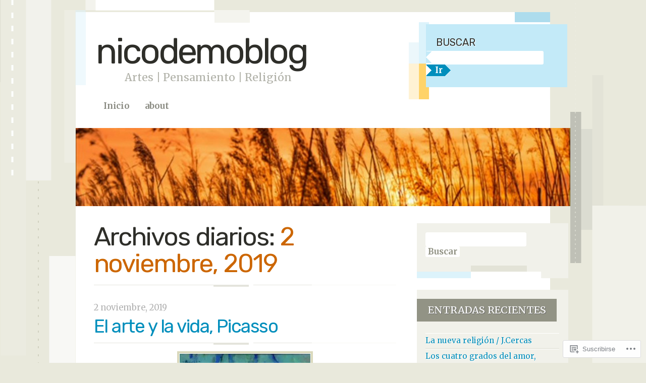

--- FILE ---
content_type: text/html; charset=UTF-8
request_url: https://nicodemoblog.com/2019/11/02/
body_size: 26644
content:
<!DOCTYPE html>
<!--[if IE 8]>
<html id="ie8" lang="es">
<![endif]-->
<!--[if IE 9]>
<html id="ie9" lang="es">
<![endif]-->
<!--[if !(IE)]><!-->
<html lang="es">
<!--<![endif]-->
<head>
<meta charset="UTF-8" />
<meta name="viewport" content="width=device-width" />
<title>02 | noviembre | 2019 | nicodemoblog</title>
<link rel="profile" href="http://gmpg.org/xfn/11" />
<link rel="pingback" href="https://nicodemoblog.com/xmlrpc.php" />
<!--[if lt IE 9]>
<script src="https://s0.wp.com/wp-content/themes/pub/splendio/js/html5.js?m=1326922520i" type="text/javascript"></script>
<![endif]-->

<script type="text/javascript">
  WebFontConfig = {"google":{"families":["Rubik:r:latin,latin-ext","Merriweather:r,i,b,bi:latin,latin-ext"]},"api_url":"https:\/\/fonts-api.wp.com\/css"};
  (function() {
    var wf = document.createElement('script');
    wf.src = '/wp-content/plugins/custom-fonts/js/webfont.js';
    wf.type = 'text/javascript';
    wf.async = 'true';
    var s = document.getElementsByTagName('script')[0];
    s.parentNode.insertBefore(wf, s);
	})();
</script><style id="jetpack-custom-fonts-css">.wf-active #branding hgroup .site-title{font-size:71px;font-family:"Rubik",sans-serif;font-weight:400;font-style:normal}.wf-active html{font-size:73.75%}.wf-active body, .wf-active button, .wf-active input, .wf-active select, .wf-active textarea{font-size:14.2px;font-family:"Merriweather",serif}.wf-active sub, .wf-active sup{font-size:88.5%}.wf-active small{font-size:88.5%}.wf-active big{font-size:147.5%}.wf-active button, .wf-active input, .wf-active select, .wf-active textarea{font-size:118%}.wf-active button, .wf-active html input[type="button"], .wf-active input[type="reset"], .wf-active input[type="submit"]{font-size:14.2px}.wf-active #branding hgroup .site-description{font-family:"Merriweather",serif;font-size:21.2px}.wf-active #header-auxiliary .header-search input{font-family:"Merriweather",serif;font-size:16.5px}.wf-active #header-auxiliary .header-search button{font-family:"Merriweather",serif;font-size:16.5px}.wf-active .site-navigation .menu-header, .wf-active div.menu{font-family:"Merriweather",serif;font-size:16.5px}.wf-active .site-navigation ul ul li{font-family:"Merriweather",serif;font-size:15.3px}.wf-active #content, .wf-active #content input, .wf-active #content textarea{font-size:18.9px}.wf-active #other-news .entry-date{font-size:13px}.wf-active #other-news .post-comments{font-size:13px}.wf-active .entry-date{font-size:16.5px}.wf-active .entry-content, .wf-active .entry-summary{font-size:16.5px}.wf-active .entry-content label{font-size:14.2px}.wf-active .entry-content h1{font-size:2.1783em}.wf-active .entry-content h2{font-size:1.9966em}.wf-active .entry-content h3{font-size:1.6343em}.wf-active .entry-content h4{font-size:1.4526em}.wf-active .entry-content h5{font-size:1.2709em}.wf-active .entry-content h6{font-size:1.0891em}.wf-active .entry-content thead th, .wf-active .entry-content tr th{font-size:14.2px}.wf-active .entry-meta{font-size:14.2px}.wf-active .single .entry-meta{font-size:16.5px}.wf-active .featured-posts{font-family:"Merriweather",serif;font-size:16.5px}.wf-active .feature-slider a{font-size:1.06em}.wf-active #content nav .nav-next a, .wf-active #content nav .nav-previous a, .wf-active #content nav .next-image a, .wf-active #content nav .previous-image a{font-size:15.3px}.wf-active #entry-author-info{font-size:16.5px}.wf-active .wp-caption .wp-caption-text{font-size:14.2px}.wf-active .commentlist .reply{font-size:15.3px}.wf-active .commentlist li.comment{font-size:15.3px}.wf-active .comment-author cite{font-family:"Merriweather",serif;font-size:15.3px}.wf-active .comment-meta{font-size:15.3px}.wf-active .reply{font-size:14.2px}.wf-active #comments .pingback p{font-size:14.2px}.wf-active #comments .pingback .url{font-size:15.3px}.wf-active #respond p{font-size:16.5px;font-size:1.65em}.wf-active #respond .comment-notes{font-size:15.3px}.wf-active #respond .logged-in-as{font-size:15.3px}.wf-active #cancel-comment-reply-link{font-size:15.3px}.wf-active #respond .required{font-size:15.3px}.wf-active #respond label{font-size:16.5px}.wf-active #respond input{font-size:16.5px}.wf-active #respond textarea{font-size:15.3px;font-family:"Merriweather",serif}.wf-active #respond .form-allowed-tags{font-size:15.3px}.wf-active #respond .form-submit input{font-family:"Merriweather",serif;font-size:18.9px}.wf-active .widget{font-size:15.3px}.wf-active .widget_search input[type=text]{font-size:16.5px;font-family:"Merriweather",serif}.wf-active .widget_search input[type=submit]{font-size:16.5px;font-family:"Merriweather",serif}.wf-active #wp-calendar caption{font-size:16.5px}.wf-active #wp-calendar thead{font-size:13px}.wf-active #secondary .widget_twitter ul li{font-size:14.2px}.wf-active #footer-widget-area .widget-area{font-size:15.3px}.wf-active #footer-widget-area #wp-calendar thead{font-size:13px}.wf-active #colophon .site-info{font-size:14.2px}.wf-active #header-auxiliary .header-search .search-title{font-family:"Rubik",sans-serif;font-size:19.9px;font-weight:400;font-style:normal}.wf-active .latest-title{font-family:"Rubik",sans-serif;font-size:19.9px;font-weight:400;font-style:normal}.wf-active .other-news-title{font-family:"Rubik",sans-serif;font-size:19.9px;font-style:normal;font-weight:400}.wf-active #other-news li{font-family:"Rubik",sans-serif;font-size:21.3px;font-weight:400;font-style:normal}.wf-active .entry-title{font-family:"Rubik",sans-serif;font-size:36.9px;font-weight:400;font-style:normal}.wf-active .page-title, .wf-active body.page .entry-title, .wf-active body.single .entry-title{font-family:"Rubik",sans-serif;font-size:51.1px;font-weight:400;font-style:normal}.wf-active .featured-posts .entry-title{font-family:"Rubik",sans-serif;font-size:39.8px;font-weight:400;font-style:normal}.wf-active #entry-author-info h2{font-size:142%;font-weight:400;font-style:normal}.wf-active #comments-title{font-size:34.1px;font-weight:400;font-style:normal}.wf-active #reply-title{font-family:"Rubik",sans-serif;font-size:34.1px;font-style:normal;font-weight:400}.wf-active #secondary .widget-title{font-size:19.9px;font-weight:400;font-style:normal}.wf-active #secondary .widget_twitter .widget-title{font-size:19.9px;font-style:normal;font-weight:400}.wf-active #footer-widget-area .widget-area .widget-title{font-size:28.4px;font-weight:400;font-style:normal}</style>
<meta name='robots' content='max-image-preview:large' />

<!-- Async WordPress.com Remote Login -->
<script id="wpcom_remote_login_js">
var wpcom_remote_login_extra_auth = '';
function wpcom_remote_login_remove_dom_node_id( element_id ) {
	var dom_node = document.getElementById( element_id );
	if ( dom_node ) { dom_node.parentNode.removeChild( dom_node ); }
}
function wpcom_remote_login_remove_dom_node_classes( class_name ) {
	var dom_nodes = document.querySelectorAll( '.' + class_name );
	for ( var i = 0; i < dom_nodes.length; i++ ) {
		dom_nodes[ i ].parentNode.removeChild( dom_nodes[ i ] );
	}
}
function wpcom_remote_login_final_cleanup() {
	wpcom_remote_login_remove_dom_node_classes( "wpcom_remote_login_msg" );
	wpcom_remote_login_remove_dom_node_id( "wpcom_remote_login_key" );
	wpcom_remote_login_remove_dom_node_id( "wpcom_remote_login_validate" );
	wpcom_remote_login_remove_dom_node_id( "wpcom_remote_login_js" );
	wpcom_remote_login_remove_dom_node_id( "wpcom_request_access_iframe" );
	wpcom_remote_login_remove_dom_node_id( "wpcom_request_access_styles" );
}

// Watch for messages back from the remote login
window.addEventListener( "message", function( e ) {
	if ( e.origin === "https://r-login.wordpress.com" ) {
		var data = {};
		try {
			data = JSON.parse( e.data );
		} catch( e ) {
			wpcom_remote_login_final_cleanup();
			return;
		}

		if ( data.msg === 'LOGIN' ) {
			// Clean up the login check iframe
			wpcom_remote_login_remove_dom_node_id( "wpcom_remote_login_key" );

			var id_regex = new RegExp( /^[0-9]+$/ );
			var token_regex = new RegExp( /^.*|.*|.*$/ );
			if (
				token_regex.test( data.token )
				&& id_regex.test( data.wpcomid )
			) {
				// We have everything we need to ask for a login
				var script = document.createElement( "script" );
				script.setAttribute( "id", "wpcom_remote_login_validate" );
				script.src = '/remote-login.php?wpcom_remote_login=validate'
					+ '&wpcomid=' + data.wpcomid
					+ '&token=' + encodeURIComponent( data.token )
					+ '&host=' + window.location.protocol
					+ '//' + window.location.hostname
					+ '&postid=39368'
					+ '&is_singular=';
				document.body.appendChild( script );
			}

			return;
		}

		// Safari ITP, not logged in, so redirect
		if ( data.msg === 'LOGIN-REDIRECT' ) {
			window.location = 'https://wordpress.com/log-in?redirect_to=' + window.location.href;
			return;
		}

		// Safari ITP, storage access failed, remove the request
		if ( data.msg === 'LOGIN-REMOVE' ) {
			var css_zap = 'html { -webkit-transition: margin-top 1s; transition: margin-top 1s; } /* 9001 */ html { margin-top: 0 !important; } * html body { margin-top: 0 !important; } @media screen and ( max-width: 782px ) { html { margin-top: 0 !important; } * html body { margin-top: 0 !important; } }';
			var style_zap = document.createElement( 'style' );
			style_zap.type = 'text/css';
			style_zap.appendChild( document.createTextNode( css_zap ) );
			document.body.appendChild( style_zap );

			var e = document.getElementById( 'wpcom_request_access_iframe' );
			e.parentNode.removeChild( e );

			document.cookie = 'wordpress_com_login_access=denied; path=/; max-age=31536000';

			return;
		}

		// Safari ITP
		if ( data.msg === 'REQUEST_ACCESS' ) {
			console.log( 'request access: safari' );

			// Check ITP iframe enable/disable knob
			if ( wpcom_remote_login_extra_auth !== 'safari_itp_iframe' ) {
				return;
			}

			// If we are in a "private window" there is no ITP.
			var private_window = false;
			try {
				var opendb = window.openDatabase( null, null, null, null );
			} catch( e ) {
				private_window = true;
			}

			if ( private_window ) {
				console.log( 'private window' );
				return;
			}

			var iframe = document.createElement( 'iframe' );
			iframe.id = 'wpcom_request_access_iframe';
			iframe.setAttribute( 'scrolling', 'no' );
			iframe.setAttribute( 'sandbox', 'allow-storage-access-by-user-activation allow-scripts allow-same-origin allow-top-navigation-by-user-activation' );
			iframe.src = 'https://r-login.wordpress.com/remote-login.php?wpcom_remote_login=request_access&origin=' + encodeURIComponent( data.origin ) + '&wpcomid=' + encodeURIComponent( data.wpcomid );

			var css = 'html { -webkit-transition: margin-top 1s; transition: margin-top 1s; } /* 9001 */ html { margin-top: 46px !important; } * html body { margin-top: 46px !important; } @media screen and ( max-width: 660px ) { html { margin-top: 71px !important; } * html body { margin-top: 71px !important; } #wpcom_request_access_iframe { display: block; height: 71px !important; } } #wpcom_request_access_iframe { border: 0px; height: 46px; position: fixed; top: 0; left: 0; width: 100%; min-width: 100%; z-index: 99999; background: #23282d; } ';

			var style = document.createElement( 'style' );
			style.type = 'text/css';
			style.id = 'wpcom_request_access_styles';
			style.appendChild( document.createTextNode( css ) );
			document.body.appendChild( style );

			document.body.appendChild( iframe );
		}

		if ( data.msg === 'DONE' ) {
			wpcom_remote_login_final_cleanup();
		}
	}
}, false );

// Inject the remote login iframe after the page has had a chance to load
// more critical resources
window.addEventListener( "DOMContentLoaded", function( e ) {
	var iframe = document.createElement( "iframe" );
	iframe.style.display = "none";
	iframe.setAttribute( "scrolling", "no" );
	iframe.setAttribute( "id", "wpcom_remote_login_key" );
	iframe.src = "https://r-login.wordpress.com/remote-login.php"
		+ "?wpcom_remote_login=key"
		+ "&origin=aHR0cHM6Ly9uaWNvZGVtb2Jsb2cuY29t"
		+ "&wpcomid=23713674"
		+ "&time=" + Math.floor( Date.now() / 1000 );
	document.body.appendChild( iframe );
}, false );
</script>
<link rel='dns-prefetch' href='//s0.wp.com' />
<link rel='dns-prefetch' href='//fonts-api.wp.com' />
<link rel="alternate" type="application/rss+xml" title="nicodemoblog &raquo; Feed" href="https://nicodemoblog.com/feed/" />
<link rel="alternate" type="application/rss+xml" title="nicodemoblog &raquo; Feed de los comentarios" href="https://nicodemoblog.com/comments/feed/" />
	<script type="text/javascript">
		/* <![CDATA[ */
		function addLoadEvent(func) {
			var oldonload = window.onload;
			if (typeof window.onload != 'function') {
				window.onload = func;
			} else {
				window.onload = function () {
					oldonload();
					func();
				}
			}
		}
		/* ]]> */
	</script>
	<link crossorigin='anonymous' rel='stylesheet' id='all-css-0-1' href='/wp-content/mu-plugins/likes/jetpack-likes.css?m=1743883414i&cssminify=yes' type='text/css' media='all' />
<style id='wp-emoji-styles-inline-css'>

	img.wp-smiley, img.emoji {
		display: inline !important;
		border: none !important;
		box-shadow: none !important;
		height: 1em !important;
		width: 1em !important;
		margin: 0 0.07em !important;
		vertical-align: -0.1em !important;
		background: none !important;
		padding: 0 !important;
	}
/*# sourceURL=wp-emoji-styles-inline-css */
</style>
<link crossorigin='anonymous' rel='stylesheet' id='all-css-2-1' href='/wp-content/plugins/gutenberg-core/v22.2.0/build/styles/block-library/style.css?m=1764855221i&cssminify=yes' type='text/css' media='all' />
<style id='wp-block-library-inline-css'>
.has-text-align-justify {
	text-align:justify;
}
.has-text-align-justify{text-align:justify;}

/*# sourceURL=wp-block-library-inline-css */
</style><style id='global-styles-inline-css'>
:root{--wp--preset--aspect-ratio--square: 1;--wp--preset--aspect-ratio--4-3: 4/3;--wp--preset--aspect-ratio--3-4: 3/4;--wp--preset--aspect-ratio--3-2: 3/2;--wp--preset--aspect-ratio--2-3: 2/3;--wp--preset--aspect-ratio--16-9: 16/9;--wp--preset--aspect-ratio--9-16: 9/16;--wp--preset--color--black: #000000;--wp--preset--color--cyan-bluish-gray: #abb8c3;--wp--preset--color--white: #ffffff;--wp--preset--color--pale-pink: #f78da7;--wp--preset--color--vivid-red: #cf2e2e;--wp--preset--color--luminous-vivid-orange: #ff6900;--wp--preset--color--luminous-vivid-amber: #fcb900;--wp--preset--color--light-green-cyan: #7bdcb5;--wp--preset--color--vivid-green-cyan: #00d084;--wp--preset--color--pale-cyan-blue: #8ed1fc;--wp--preset--color--vivid-cyan-blue: #0693e3;--wp--preset--color--vivid-purple: #9b51e0;--wp--preset--gradient--vivid-cyan-blue-to-vivid-purple: linear-gradient(135deg,rgb(6,147,227) 0%,rgb(155,81,224) 100%);--wp--preset--gradient--light-green-cyan-to-vivid-green-cyan: linear-gradient(135deg,rgb(122,220,180) 0%,rgb(0,208,130) 100%);--wp--preset--gradient--luminous-vivid-amber-to-luminous-vivid-orange: linear-gradient(135deg,rgb(252,185,0) 0%,rgb(255,105,0) 100%);--wp--preset--gradient--luminous-vivid-orange-to-vivid-red: linear-gradient(135deg,rgb(255,105,0) 0%,rgb(207,46,46) 100%);--wp--preset--gradient--very-light-gray-to-cyan-bluish-gray: linear-gradient(135deg,rgb(238,238,238) 0%,rgb(169,184,195) 100%);--wp--preset--gradient--cool-to-warm-spectrum: linear-gradient(135deg,rgb(74,234,220) 0%,rgb(151,120,209) 20%,rgb(207,42,186) 40%,rgb(238,44,130) 60%,rgb(251,105,98) 80%,rgb(254,248,76) 100%);--wp--preset--gradient--blush-light-purple: linear-gradient(135deg,rgb(255,206,236) 0%,rgb(152,150,240) 100%);--wp--preset--gradient--blush-bordeaux: linear-gradient(135deg,rgb(254,205,165) 0%,rgb(254,45,45) 50%,rgb(107,0,62) 100%);--wp--preset--gradient--luminous-dusk: linear-gradient(135deg,rgb(255,203,112) 0%,rgb(199,81,192) 50%,rgb(65,88,208) 100%);--wp--preset--gradient--pale-ocean: linear-gradient(135deg,rgb(255,245,203) 0%,rgb(182,227,212) 50%,rgb(51,167,181) 100%);--wp--preset--gradient--electric-grass: linear-gradient(135deg,rgb(202,248,128) 0%,rgb(113,206,126) 100%);--wp--preset--gradient--midnight: linear-gradient(135deg,rgb(2,3,129) 0%,rgb(40,116,252) 100%);--wp--preset--font-size--small: 13px;--wp--preset--font-size--medium: 20px;--wp--preset--font-size--large: 36px;--wp--preset--font-size--x-large: 42px;--wp--preset--font-family--albert-sans: 'Albert Sans', sans-serif;--wp--preset--font-family--alegreya: Alegreya, serif;--wp--preset--font-family--arvo: Arvo, serif;--wp--preset--font-family--bodoni-moda: 'Bodoni Moda', serif;--wp--preset--font-family--bricolage-grotesque: 'Bricolage Grotesque', sans-serif;--wp--preset--font-family--cabin: Cabin, sans-serif;--wp--preset--font-family--chivo: Chivo, sans-serif;--wp--preset--font-family--commissioner: Commissioner, sans-serif;--wp--preset--font-family--cormorant: Cormorant, serif;--wp--preset--font-family--courier-prime: 'Courier Prime', monospace;--wp--preset--font-family--crimson-pro: 'Crimson Pro', serif;--wp--preset--font-family--dm-mono: 'DM Mono', monospace;--wp--preset--font-family--dm-sans: 'DM Sans', sans-serif;--wp--preset--font-family--dm-serif-display: 'DM Serif Display', serif;--wp--preset--font-family--domine: Domine, serif;--wp--preset--font-family--eb-garamond: 'EB Garamond', serif;--wp--preset--font-family--epilogue: Epilogue, sans-serif;--wp--preset--font-family--fahkwang: Fahkwang, sans-serif;--wp--preset--font-family--figtree: Figtree, sans-serif;--wp--preset--font-family--fira-sans: 'Fira Sans', sans-serif;--wp--preset--font-family--fjalla-one: 'Fjalla One', sans-serif;--wp--preset--font-family--fraunces: Fraunces, serif;--wp--preset--font-family--gabarito: Gabarito, system-ui;--wp--preset--font-family--ibm-plex-mono: 'IBM Plex Mono', monospace;--wp--preset--font-family--ibm-plex-sans: 'IBM Plex Sans', sans-serif;--wp--preset--font-family--ibarra-real-nova: 'Ibarra Real Nova', serif;--wp--preset--font-family--instrument-serif: 'Instrument Serif', serif;--wp--preset--font-family--inter: Inter, sans-serif;--wp--preset--font-family--josefin-sans: 'Josefin Sans', sans-serif;--wp--preset--font-family--jost: Jost, sans-serif;--wp--preset--font-family--libre-baskerville: 'Libre Baskerville', serif;--wp--preset--font-family--libre-franklin: 'Libre Franklin', sans-serif;--wp--preset--font-family--literata: Literata, serif;--wp--preset--font-family--lora: Lora, serif;--wp--preset--font-family--merriweather: Merriweather, serif;--wp--preset--font-family--montserrat: Montserrat, sans-serif;--wp--preset--font-family--newsreader: Newsreader, serif;--wp--preset--font-family--noto-sans-mono: 'Noto Sans Mono', sans-serif;--wp--preset--font-family--nunito: Nunito, sans-serif;--wp--preset--font-family--open-sans: 'Open Sans', sans-serif;--wp--preset--font-family--overpass: Overpass, sans-serif;--wp--preset--font-family--pt-serif: 'PT Serif', serif;--wp--preset--font-family--petrona: Petrona, serif;--wp--preset--font-family--piazzolla: Piazzolla, serif;--wp--preset--font-family--playfair-display: 'Playfair Display', serif;--wp--preset--font-family--plus-jakarta-sans: 'Plus Jakarta Sans', sans-serif;--wp--preset--font-family--poppins: Poppins, sans-serif;--wp--preset--font-family--raleway: Raleway, sans-serif;--wp--preset--font-family--roboto: Roboto, sans-serif;--wp--preset--font-family--roboto-slab: 'Roboto Slab', serif;--wp--preset--font-family--rubik: Rubik, sans-serif;--wp--preset--font-family--rufina: Rufina, serif;--wp--preset--font-family--sora: Sora, sans-serif;--wp--preset--font-family--source-sans-3: 'Source Sans 3', sans-serif;--wp--preset--font-family--source-serif-4: 'Source Serif 4', serif;--wp--preset--font-family--space-mono: 'Space Mono', monospace;--wp--preset--font-family--syne: Syne, sans-serif;--wp--preset--font-family--texturina: Texturina, serif;--wp--preset--font-family--urbanist: Urbanist, sans-serif;--wp--preset--font-family--work-sans: 'Work Sans', sans-serif;--wp--preset--spacing--20: 0.44rem;--wp--preset--spacing--30: 0.67rem;--wp--preset--spacing--40: 1rem;--wp--preset--spacing--50: 1.5rem;--wp--preset--spacing--60: 2.25rem;--wp--preset--spacing--70: 3.38rem;--wp--preset--spacing--80: 5.06rem;--wp--preset--shadow--natural: 6px 6px 9px rgba(0, 0, 0, 0.2);--wp--preset--shadow--deep: 12px 12px 50px rgba(0, 0, 0, 0.4);--wp--preset--shadow--sharp: 6px 6px 0px rgba(0, 0, 0, 0.2);--wp--preset--shadow--outlined: 6px 6px 0px -3px rgb(255, 255, 255), 6px 6px rgb(0, 0, 0);--wp--preset--shadow--crisp: 6px 6px 0px rgb(0, 0, 0);}:where(.is-layout-flex){gap: 0.5em;}:where(.is-layout-grid){gap: 0.5em;}body .is-layout-flex{display: flex;}.is-layout-flex{flex-wrap: wrap;align-items: center;}.is-layout-flex > :is(*, div){margin: 0;}body .is-layout-grid{display: grid;}.is-layout-grid > :is(*, div){margin: 0;}:where(.wp-block-columns.is-layout-flex){gap: 2em;}:where(.wp-block-columns.is-layout-grid){gap: 2em;}:where(.wp-block-post-template.is-layout-flex){gap: 1.25em;}:where(.wp-block-post-template.is-layout-grid){gap: 1.25em;}.has-black-color{color: var(--wp--preset--color--black) !important;}.has-cyan-bluish-gray-color{color: var(--wp--preset--color--cyan-bluish-gray) !important;}.has-white-color{color: var(--wp--preset--color--white) !important;}.has-pale-pink-color{color: var(--wp--preset--color--pale-pink) !important;}.has-vivid-red-color{color: var(--wp--preset--color--vivid-red) !important;}.has-luminous-vivid-orange-color{color: var(--wp--preset--color--luminous-vivid-orange) !important;}.has-luminous-vivid-amber-color{color: var(--wp--preset--color--luminous-vivid-amber) !important;}.has-light-green-cyan-color{color: var(--wp--preset--color--light-green-cyan) !important;}.has-vivid-green-cyan-color{color: var(--wp--preset--color--vivid-green-cyan) !important;}.has-pale-cyan-blue-color{color: var(--wp--preset--color--pale-cyan-blue) !important;}.has-vivid-cyan-blue-color{color: var(--wp--preset--color--vivid-cyan-blue) !important;}.has-vivid-purple-color{color: var(--wp--preset--color--vivid-purple) !important;}.has-black-background-color{background-color: var(--wp--preset--color--black) !important;}.has-cyan-bluish-gray-background-color{background-color: var(--wp--preset--color--cyan-bluish-gray) !important;}.has-white-background-color{background-color: var(--wp--preset--color--white) !important;}.has-pale-pink-background-color{background-color: var(--wp--preset--color--pale-pink) !important;}.has-vivid-red-background-color{background-color: var(--wp--preset--color--vivid-red) !important;}.has-luminous-vivid-orange-background-color{background-color: var(--wp--preset--color--luminous-vivid-orange) !important;}.has-luminous-vivid-amber-background-color{background-color: var(--wp--preset--color--luminous-vivid-amber) !important;}.has-light-green-cyan-background-color{background-color: var(--wp--preset--color--light-green-cyan) !important;}.has-vivid-green-cyan-background-color{background-color: var(--wp--preset--color--vivid-green-cyan) !important;}.has-pale-cyan-blue-background-color{background-color: var(--wp--preset--color--pale-cyan-blue) !important;}.has-vivid-cyan-blue-background-color{background-color: var(--wp--preset--color--vivid-cyan-blue) !important;}.has-vivid-purple-background-color{background-color: var(--wp--preset--color--vivid-purple) !important;}.has-black-border-color{border-color: var(--wp--preset--color--black) !important;}.has-cyan-bluish-gray-border-color{border-color: var(--wp--preset--color--cyan-bluish-gray) !important;}.has-white-border-color{border-color: var(--wp--preset--color--white) !important;}.has-pale-pink-border-color{border-color: var(--wp--preset--color--pale-pink) !important;}.has-vivid-red-border-color{border-color: var(--wp--preset--color--vivid-red) !important;}.has-luminous-vivid-orange-border-color{border-color: var(--wp--preset--color--luminous-vivid-orange) !important;}.has-luminous-vivid-amber-border-color{border-color: var(--wp--preset--color--luminous-vivid-amber) !important;}.has-light-green-cyan-border-color{border-color: var(--wp--preset--color--light-green-cyan) !important;}.has-vivid-green-cyan-border-color{border-color: var(--wp--preset--color--vivid-green-cyan) !important;}.has-pale-cyan-blue-border-color{border-color: var(--wp--preset--color--pale-cyan-blue) !important;}.has-vivid-cyan-blue-border-color{border-color: var(--wp--preset--color--vivid-cyan-blue) !important;}.has-vivid-purple-border-color{border-color: var(--wp--preset--color--vivid-purple) !important;}.has-vivid-cyan-blue-to-vivid-purple-gradient-background{background: var(--wp--preset--gradient--vivid-cyan-blue-to-vivid-purple) !important;}.has-light-green-cyan-to-vivid-green-cyan-gradient-background{background: var(--wp--preset--gradient--light-green-cyan-to-vivid-green-cyan) !important;}.has-luminous-vivid-amber-to-luminous-vivid-orange-gradient-background{background: var(--wp--preset--gradient--luminous-vivid-amber-to-luminous-vivid-orange) !important;}.has-luminous-vivid-orange-to-vivid-red-gradient-background{background: var(--wp--preset--gradient--luminous-vivid-orange-to-vivid-red) !important;}.has-very-light-gray-to-cyan-bluish-gray-gradient-background{background: var(--wp--preset--gradient--very-light-gray-to-cyan-bluish-gray) !important;}.has-cool-to-warm-spectrum-gradient-background{background: var(--wp--preset--gradient--cool-to-warm-spectrum) !important;}.has-blush-light-purple-gradient-background{background: var(--wp--preset--gradient--blush-light-purple) !important;}.has-blush-bordeaux-gradient-background{background: var(--wp--preset--gradient--blush-bordeaux) !important;}.has-luminous-dusk-gradient-background{background: var(--wp--preset--gradient--luminous-dusk) !important;}.has-pale-ocean-gradient-background{background: var(--wp--preset--gradient--pale-ocean) !important;}.has-electric-grass-gradient-background{background: var(--wp--preset--gradient--electric-grass) !important;}.has-midnight-gradient-background{background: var(--wp--preset--gradient--midnight) !important;}.has-small-font-size{font-size: var(--wp--preset--font-size--small) !important;}.has-medium-font-size{font-size: var(--wp--preset--font-size--medium) !important;}.has-large-font-size{font-size: var(--wp--preset--font-size--large) !important;}.has-x-large-font-size{font-size: var(--wp--preset--font-size--x-large) !important;}.has-albert-sans-font-family{font-family: var(--wp--preset--font-family--albert-sans) !important;}.has-alegreya-font-family{font-family: var(--wp--preset--font-family--alegreya) !important;}.has-arvo-font-family{font-family: var(--wp--preset--font-family--arvo) !important;}.has-bodoni-moda-font-family{font-family: var(--wp--preset--font-family--bodoni-moda) !important;}.has-bricolage-grotesque-font-family{font-family: var(--wp--preset--font-family--bricolage-grotesque) !important;}.has-cabin-font-family{font-family: var(--wp--preset--font-family--cabin) !important;}.has-chivo-font-family{font-family: var(--wp--preset--font-family--chivo) !important;}.has-commissioner-font-family{font-family: var(--wp--preset--font-family--commissioner) !important;}.has-cormorant-font-family{font-family: var(--wp--preset--font-family--cormorant) !important;}.has-courier-prime-font-family{font-family: var(--wp--preset--font-family--courier-prime) !important;}.has-crimson-pro-font-family{font-family: var(--wp--preset--font-family--crimson-pro) !important;}.has-dm-mono-font-family{font-family: var(--wp--preset--font-family--dm-mono) !important;}.has-dm-sans-font-family{font-family: var(--wp--preset--font-family--dm-sans) !important;}.has-dm-serif-display-font-family{font-family: var(--wp--preset--font-family--dm-serif-display) !important;}.has-domine-font-family{font-family: var(--wp--preset--font-family--domine) !important;}.has-eb-garamond-font-family{font-family: var(--wp--preset--font-family--eb-garamond) !important;}.has-epilogue-font-family{font-family: var(--wp--preset--font-family--epilogue) !important;}.has-fahkwang-font-family{font-family: var(--wp--preset--font-family--fahkwang) !important;}.has-figtree-font-family{font-family: var(--wp--preset--font-family--figtree) !important;}.has-fira-sans-font-family{font-family: var(--wp--preset--font-family--fira-sans) !important;}.has-fjalla-one-font-family{font-family: var(--wp--preset--font-family--fjalla-one) !important;}.has-fraunces-font-family{font-family: var(--wp--preset--font-family--fraunces) !important;}.has-gabarito-font-family{font-family: var(--wp--preset--font-family--gabarito) !important;}.has-ibm-plex-mono-font-family{font-family: var(--wp--preset--font-family--ibm-plex-mono) !important;}.has-ibm-plex-sans-font-family{font-family: var(--wp--preset--font-family--ibm-plex-sans) !important;}.has-ibarra-real-nova-font-family{font-family: var(--wp--preset--font-family--ibarra-real-nova) !important;}.has-instrument-serif-font-family{font-family: var(--wp--preset--font-family--instrument-serif) !important;}.has-inter-font-family{font-family: var(--wp--preset--font-family--inter) !important;}.has-josefin-sans-font-family{font-family: var(--wp--preset--font-family--josefin-sans) !important;}.has-jost-font-family{font-family: var(--wp--preset--font-family--jost) !important;}.has-libre-baskerville-font-family{font-family: var(--wp--preset--font-family--libre-baskerville) !important;}.has-libre-franklin-font-family{font-family: var(--wp--preset--font-family--libre-franklin) !important;}.has-literata-font-family{font-family: var(--wp--preset--font-family--literata) !important;}.has-lora-font-family{font-family: var(--wp--preset--font-family--lora) !important;}.has-merriweather-font-family{font-family: var(--wp--preset--font-family--merriweather) !important;}.has-montserrat-font-family{font-family: var(--wp--preset--font-family--montserrat) !important;}.has-newsreader-font-family{font-family: var(--wp--preset--font-family--newsreader) !important;}.has-noto-sans-mono-font-family{font-family: var(--wp--preset--font-family--noto-sans-mono) !important;}.has-nunito-font-family{font-family: var(--wp--preset--font-family--nunito) !important;}.has-open-sans-font-family{font-family: var(--wp--preset--font-family--open-sans) !important;}.has-overpass-font-family{font-family: var(--wp--preset--font-family--overpass) !important;}.has-pt-serif-font-family{font-family: var(--wp--preset--font-family--pt-serif) !important;}.has-petrona-font-family{font-family: var(--wp--preset--font-family--petrona) !important;}.has-piazzolla-font-family{font-family: var(--wp--preset--font-family--piazzolla) !important;}.has-playfair-display-font-family{font-family: var(--wp--preset--font-family--playfair-display) !important;}.has-plus-jakarta-sans-font-family{font-family: var(--wp--preset--font-family--plus-jakarta-sans) !important;}.has-poppins-font-family{font-family: var(--wp--preset--font-family--poppins) !important;}.has-raleway-font-family{font-family: var(--wp--preset--font-family--raleway) !important;}.has-roboto-font-family{font-family: var(--wp--preset--font-family--roboto) !important;}.has-roboto-slab-font-family{font-family: var(--wp--preset--font-family--roboto-slab) !important;}.has-rubik-font-family{font-family: var(--wp--preset--font-family--rubik) !important;}.has-rufina-font-family{font-family: var(--wp--preset--font-family--rufina) !important;}.has-sora-font-family{font-family: var(--wp--preset--font-family--sora) !important;}.has-source-sans-3-font-family{font-family: var(--wp--preset--font-family--source-sans-3) !important;}.has-source-serif-4-font-family{font-family: var(--wp--preset--font-family--source-serif-4) !important;}.has-space-mono-font-family{font-family: var(--wp--preset--font-family--space-mono) !important;}.has-syne-font-family{font-family: var(--wp--preset--font-family--syne) !important;}.has-texturina-font-family{font-family: var(--wp--preset--font-family--texturina) !important;}.has-urbanist-font-family{font-family: var(--wp--preset--font-family--urbanist) !important;}.has-work-sans-font-family{font-family: var(--wp--preset--font-family--work-sans) !important;}
/*# sourceURL=global-styles-inline-css */
</style>

<style id='classic-theme-styles-inline-css'>
/*! This file is auto-generated */
.wp-block-button__link{color:#fff;background-color:#32373c;border-radius:9999px;box-shadow:none;text-decoration:none;padding:calc(.667em + 2px) calc(1.333em + 2px);font-size:1.125em}.wp-block-file__button{background:#32373c;color:#fff;text-decoration:none}
/*# sourceURL=/wp-includes/css/classic-themes.min.css */
</style>
<link crossorigin='anonymous' rel='stylesheet' id='all-css-4-1' href='/_static/??-eJx9jEEOAiEQBD/kQECjeDC+ZWEnijIwYWA3/l72op689KFTVXplCCU3zE1z6reYRYfiUwlP0VYZpwxIJE4IFRd10HOU9iFA2iuhCiI7/ROiDt9WxfETT20jCOc4YUIa2D9t5eGA91xRBMZS7ATtPkTZvCtdzNEZt7f2fHq8Afl7R7w=&cssminify=yes' type='text/css' media='all' />
<link rel='stylesheet' id='droid-sans-css' href='https://fonts-api.wp.com/css?family=Droid+Sans%3Aregular%2Cbold&#038;ver=20120821' media='all' />
<link crossorigin='anonymous' rel='stylesheet' id='all-css-6-1' href='/_static/??-eJyFi9EKwjAMAH/IGEbHxAfxW7YaayRNytIy/PtNfFEEfbuDO1wKRNNKWrHeKJNjaRN6EdILG3p9CO2j+w7/lKzxVcNSouWvJzco0hKr40yTWNow4Va96a8pkYFYHCubfghcZeT5uZ7zqTv03XAMoQ/3Fbf7UVI=&cssminify=yes' type='text/css' media='all' />
<link crossorigin='anonymous' rel='stylesheet' id='print-css-7-1' href='/wp-content/mu-plugins/global-print/global-print.css?m=1465851035i&cssminify=yes' type='text/css' media='print' />
<style id='jetpack-global-styles-frontend-style-inline-css'>
:root { --font-headings: unset; --font-base: unset; --font-headings-default: -apple-system,BlinkMacSystemFont,"Segoe UI",Roboto,Oxygen-Sans,Ubuntu,Cantarell,"Helvetica Neue",sans-serif; --font-base-default: -apple-system,BlinkMacSystemFont,"Segoe UI",Roboto,Oxygen-Sans,Ubuntu,Cantarell,"Helvetica Neue",sans-serif;}
/*# sourceURL=jetpack-global-styles-frontend-style-inline-css */
</style>
<link crossorigin='anonymous' rel='stylesheet' id='all-css-10-1' href='/_static/??-eJyNjcsKAjEMRX/IGtQZBxfip0hMS9sxTYppGfx7H7gRN+7ugcs5sFRHKi1Ig9Jd5R6zGMyhVaTrh8G6QFHfORhYwlvw6P39PbPENZmt4G/ROQuBKWVkxxrVvuBH1lIoz2waILJekF+HUzlupnG3nQ77YZwfuRJIaQ==&cssminify=yes' type='text/css' media='all' />
<script type="text/javascript" id="wpcom-actionbar-placeholder-js-extra">
/* <![CDATA[ */
var actionbardata = {"siteID":"23713674","postID":"0","siteURL":"https://nicodemoblog.com","xhrURL":"https://nicodemoblog.com/wp-admin/admin-ajax.php","nonce":"40de9bb5a6","isLoggedIn":"","statusMessage":"","subsEmailDefault":"instantly","proxyScriptUrl":"https://s0.wp.com/wp-content/js/wpcom-proxy-request.js?m=1513050504i&amp;ver=20211021","i18n":{"followedText":"Las nuevas entradas de este sitio aparecer\u00e1n ahora en tu \u003Ca href=\"https://wordpress.com/reader\"\u003ELector\u003C/a\u003E","foldBar":"Contraer esta barra","unfoldBar":"Expandir esta barra","shortLinkCopied":"El enlace corto se ha copiado al portapapeles."}};
//# sourceURL=wpcom-actionbar-placeholder-js-extra
/* ]]> */
</script>
<script type="text/javascript" id="jetpack-mu-wpcom-settings-js-before">
/* <![CDATA[ */
var JETPACK_MU_WPCOM_SETTINGS = {"assetsUrl":"https://s0.wp.com/wp-content/mu-plugins/jetpack-mu-wpcom-plugin/sun/jetpack_vendor/automattic/jetpack-mu-wpcom/src/build/"};
//# sourceURL=jetpack-mu-wpcom-settings-js-before
/* ]]> */
</script>
<script crossorigin='anonymous' type='text/javascript'  src='/_static/??-eJyFjUsOwjAMBS9E6kLFb4E4C6SmdZQ4IXbU9vZNJZDYsXqLmdGDKRkbWZEVnED2alKO89I42UFlxNaXHmWD7l0wL59pAvFfyQQa8kPxV/6+6YihJqk8QZJH7ilu/auwVYos1b+H2/58aI9de7pc3QqWfz7T'></script>
<script type="text/javascript" id="rlt-proxy-js-after">
/* <![CDATA[ */
	rltInitialize( {"token":null,"iframeOrigins":["https:\/\/widgets.wp.com"]} );
//# sourceURL=rlt-proxy-js-after
/* ]]> */
</script>
<link rel="EditURI" type="application/rsd+xml" title="RSD" href="https://nicodemoblog.wordpress.com/xmlrpc.php?rsd" />
<meta name="generator" content="WordPress.com" />

<!-- Jetpack Open Graph Tags -->
<meta property="og:type" content="website" />
<meta property="og:title" content="2 noviembre, 2019 &#8211; nicodemoblog" />
<meta property="og:site_name" content="nicodemoblog" />
<meta property="og:image" content="https://s0.wp.com/i/blank.jpg?m=1383295312i" />
<meta property="og:image:width" content="200" />
<meta property="og:image:height" content="200" />
<meta property="og:image:alt" content="" />
<meta property="og:locale" content="es_ES" />

<!-- End Jetpack Open Graph Tags -->
<link rel="shortcut icon" type="image/x-icon" href="https://s0.wp.com/i/favicon.ico?m=1713425267i" sizes="16x16 24x24 32x32 48x48" />
<link rel="icon" type="image/x-icon" href="https://s0.wp.com/i/favicon.ico?m=1713425267i" sizes="16x16 24x24 32x32 48x48" />
<link rel="apple-touch-icon" href="https://s0.wp.com/i/webclip.png?m=1713868326i" />
<link rel='openid.server' href='https://nicodemoblog.com/?openidserver=1' />
<link rel='openid.delegate' href='https://nicodemoblog.com/' />
<link rel="search" type="application/opensearchdescription+xml" href="https://nicodemoblog.com/osd.xml" title="nicodemoblog" />
<link rel="search" type="application/opensearchdescription+xml" href="https://s1.wp.com/opensearch.xml" title="WordPress.com" />
		<style type="text/css">
			.recentcomments a {
				display: inline !important;
				padding: 0 !important;
				margin: 0 !important;
			}

			table.recentcommentsavatartop img.avatar, table.recentcommentsavatarend img.avatar {
				border: 0px;
				margin: 0;
			}

			table.recentcommentsavatartop a, table.recentcommentsavatarend a {
				border: 0px !important;
				background-color: transparent !important;
			}

			td.recentcommentsavatarend, td.recentcommentsavatartop {
				padding: 0px 0px 1px 0px;
				margin: 0px;
			}

			td.recentcommentstextend {
				border: none !important;
				padding: 0px 0px 2px 10px;
			}

			.rtl td.recentcommentstextend {
				padding: 0px 10px 2px 0px;
			}

			td.recentcommentstexttop {
				border: none;
				padding: 0px 0px 0px 10px;
			}

			.rtl td.recentcommentstexttop {
				padding: 0px 10px 0px 0px;
			}
		</style>
		<meta name="description" content="1 entrada publicada por nicodemoblog el November 2, 2019" />
<link crossorigin='anonymous' rel='stylesheet' id='all-css-0-3' href='/_static/??-eJydzM0KwkAMBOAXsgZ/avEgPorUNJRtdzehk2Xp26ugnsXbzDB8VK1hzS7ZKZXGYhlDBk3i1vP87oSS6RYy0z0qzyDUYLJsGdjQz0DSoUQBcb9ogcTv5zP86dUwjOIgV2tM8UzwNcpLu6bLrmsP++58OrbTA7w2WLc=&cssminify=yes' type='text/css' media='all' />
</head>

<body class="archive date wp-theme-pubsplendio customizer-styles-applied jetpack-reblog-enabled custom-colors">
	<div id="wrapper" class="hfeed">
				<div id="header">
			<div id="branding">
				<header id="masthead" role="banner">
					<hgroup>
						<h1 class="site-title"><a href="https://nicodemoblog.com/" title="nicodemoblog" rel="home">nicodemoblog</a></h1>
						<h2 class="site-description">Artes   |   Pensamiento   |   Religión</h2>
					</hgroup>

					<nav role="navigation" class="site-navigation">
						<h1 class="assistive-text">Menú principal</h1>
						<div class="assistive-text skip-link"><a href="#content" title="Saltar al contenido.">Saltar al contenido.</a></div>

						<div class="menu"><ul>
<li ><a href="https://nicodemoblog.com/">Inicio</a></li><li class="page_item page-item-2"><a href="https://nicodemoblog.com/about/">about</a></li>
</ul></div>
					</nav>
				</header>
			</div><!-- #branding -->

			<div id="header-auxiliary">
				<div class="header-search">
					<form method="get" action="#">
						<fieldset>
							<p class="search-title">Buscar</p>
							<input type="text" value="" name="s" /><button type="submit">Ir</button>
						 </fieldset>
					 </form>
				 </div><!-- .header-search -->

							</div><!-- #header-auxiliary -->

			<div id="header-image" role="banner">
								<a href="https://nicodemoblog.com/">
											<img src="https://nicodemoblog.files.wordpress.com/2015/04/cropped-03_03_2015_22_09_05.jpg" width="980" height="155" alt="" />
									</a>
							</div><!-- #header-image -->
		</div><!-- #header -->

		<div id="container">
		<section id="primary">
			<div id="content" role="main">

			
				<header class="page-header">
					<h1 class="page-title">
						Archivos diarios: <span>2 noviembre, 2019</span>					</h1>
									</header>

				
								
					
<article id="post-39368" class="post-39368 post type-post status-publish format-standard hentry category-artes tag-alma tag-amor tag-mujer tag-musica tag-picasso tag-soledad tag-tiempo tag-vida">
	<header class="entry-header">
					<div class="entry-date">
				<a href="https://nicodemoblog.com/2019/11/02/el-arte-y-la-vida-picasso/" title="12:07 am" rel="bookmark"><time class="entry-date" datetime="2019-11-02T00:07:51+01:00" pubdate>2 noviembre, 2019</time></a>			</div><!-- .entry-date -->
							<h1 class="entry-title"><a href="https://nicodemoblog.com/2019/11/02/el-arte-y-la-vida-picasso/" rel="bookmark">El arte y la vida,&nbsp;Picasso</a></h1>
			</header><!-- .entry-header -->

		<div class="entry-content">
				<p><a href="https://nicodemoblog.com/wp-content/uploads/2019/09/picasso_lacompania_arlequin-e1568967075319.jpg"><img data-attachment-id="39376" data-permalink="https://nicodemoblog.com/2019/11/02/el-arte-y-la-vida-picasso/picasso_lacompania_arlequin/#main" data-orig-file="https://nicodemoblog.com/wp-content/uploads/2019/09/picasso_lacompania_arlequin-e1568967075319.jpg" data-orig-size="316,390" data-comments-opened="1" data-image-meta="{&quot;aperture&quot;:&quot;0&quot;,&quot;credit&quot;:&quot;&quot;,&quot;camera&quot;:&quot;&quot;,&quot;caption&quot;:&quot;&quot;,&quot;created_timestamp&quot;:&quot;0&quot;,&quot;copyright&quot;:&quot;&quot;,&quot;focal_length&quot;:&quot;0&quot;,&quot;iso&quot;:&quot;0&quot;,&quot;shutter_speed&quot;:&quot;0&quot;,&quot;title&quot;:&quot;&quot;,&quot;orientation&quot;:&quot;0&quot;}" data-image-title="picasso_lacompania_Arlequin" data-image-description="" data-image-caption="" data-medium-file="https://nicodemoblog.com/wp-content/uploads/2019/09/picasso_lacompania_arlequin-e1568967075319.jpg?w=243" data-large-file="https://nicodemoblog.com/wp-content/uploads/2019/09/picasso_lacompania_arlequin-e1568967075319.jpg?w=316" class="aligncenter  wp-image-39376" src="https://nicodemoblog.com/wp-content/uploads/2019/09/picasso_lacompania_arlequin-e1568967075319.jpg?w=259&#038;h=320" alt="" width="259" height="320" srcset="https://nicodemoblog.com/wp-content/uploads/2019/09/picasso_lacompania_arlequin-e1568967075319.jpg?w=259&amp;h=320 259w, https://nicodemoblog.com/wp-content/uploads/2019/09/picasso_lacompania_arlequin-e1568967075319.jpg?w=122&amp;h=150 122w, https://nicodemoblog.com/wp-content/uploads/2019/09/picasso_lacompania_arlequin-e1568967075319.jpg?w=243&amp;h=300 243w, https://nicodemoblog.com/wp-content/uploads/2019/09/picasso_lacompania_arlequin-e1568967075319.jpg 316w" sizes="(max-width: 259px) 100vw, 259px" /></a></p>
<p><strong>Será un momento para el sentimiento y el arte</strong>, vivir la vida abiertos para saborear las formas, el sonido y el color de todo. El artista nos facilitará el acceso al alma de cuanto existe, para hablarnos desde ahí y enamorarnos. Será la metafísica más natural y más divina.</p>
<p>Vieron tal vez algún episodio de la serie <strong>&#8216;Genius: Picasso&#8217;</strong>. La vida revuelta del artista, su creación constante, el amor y la pasión, las contrariedades de carácter. Como todo genio, Picasso sufrió la soledad y la adulación. Fue difícil, necesitado e infantil, y a la vez grande en el arte de vivir y recomponer la realidad en su fealdad y belleza.</p>
<p><em>«Cada uno de nosotros tiene su manera de amar y de odiar, y ese amor o ese odio reﬂejan su entera personalidad» (</em>Henri Bergson).</p>
<p><strong>Picasso, su arte y la propia vida, pasó por etapas diferentes</strong>. En las relaciones y afectos muchas mujeres quedaron marcadas para siempre por el carácter imprevisible, unas veces cruel otras tierno, del pintor.</p>
<p><em>«Pinto igual que otros escriben su biografía. Los cuadros terminados son las páginas de mi diario» </em>(Pablo Picasso).</p>
<p>Cfr. &#8216;Genius: Picasso&#8217;, serie documental, National Geographic, 2019.<br />
__</p>
<p>* Imagen: <strong>&#8216;Los dos saltimbanquis: Arlequín y su compañera&#8217;</strong>, 1901, Pablo Picasso, período azul del pintor, París. Tan cercanos y tan distantes, Arlequín y su compañera no se comunican. Será la sensación de soledad e incomunicación que Picasso quiso transmitir en esta obra juvenil, cada personaje absorto en sus propios pensamientos.</p>
<p>Recordaré esta balada sentimental de <strong>Céline Dion</strong>. Nos dirá que la vida está también hecha de pequeñas cosas, como el juego de los niños, el adiós inevitable, los murmullos de la lluvia y del amor. Así lo cantará desde su obligada soledad, en &#8216;Toutes ces choses&#8217;.</p>
<p><span class="embed-youtube" style="text-align:center; display: block;"><iframe class="youtube-player" width="600" height="338" src="https://www.youtube.com/embed/pBXkjOqVjnY?version=3&#038;rel=1&#038;showsearch=0&#038;showinfo=1&#038;iv_load_policy=1&#038;fs=1&#038;hl=es&#038;autohide=2&#038;wmode=transparent" allowfullscreen="true" style="border:0;" sandbox="allow-scripts allow-same-origin allow-popups allow-presentation allow-popups-to-escape-sandbox"></iframe></span></p>
<p>(Texto español es comentario)</p>
<div id="jp-post-flair" class="sharedaddy sd-like-enabled sd-sharing-enabled"><div class="sharedaddy sd-sharing-enabled"><div class="robots-nocontent sd-block sd-social sd-social-icon sd-sharing"><h3 class="sd-title">Compartir:</h3><div class="sd-content"><ul><li class="share-twitter"><a rel="nofollow noopener noreferrer"
				data-shared="sharing-twitter-39368"
				class="share-twitter sd-button share-icon no-text"
				href="https://nicodemoblog.com/2019/11/02/el-arte-y-la-vida-picasso/?share=twitter"
				target="_blank"
				aria-labelledby="sharing-twitter-39368"
				>
				<span id="sharing-twitter-39368" hidden>Compartir en X (Se abre en una ventana nueva)</span>
				<span>X</span>
			</a></li><li class="share-facebook"><a rel="nofollow noopener noreferrer"
				data-shared="sharing-facebook-39368"
				class="share-facebook sd-button share-icon no-text"
				href="https://nicodemoblog.com/2019/11/02/el-arte-y-la-vida-picasso/?share=facebook"
				target="_blank"
				aria-labelledby="sharing-facebook-39368"
				>
				<span id="sharing-facebook-39368" hidden>Compartir en Facebook (Se abre en una ventana nueva)</span>
				<span>Facebook</span>
			</a></li><li class="share-print"><a rel="nofollow noopener noreferrer"
				data-shared="sharing-print-39368"
				class="share-print sd-button share-icon no-text"
				href="https://nicodemoblog.com/2019/11/02/el-arte-y-la-vida-picasso/?share=print"
				target="_blank"
				aria-labelledby="sharing-print-39368"
				>
				<span id="sharing-print-39368" hidden>Imprimir (Se abre en una ventana nueva)</span>
				<span>Imprimir</span>
			</a></li><li class="share-email"><a rel="nofollow noopener noreferrer"
				data-shared="sharing-email-39368"
				class="share-email sd-button share-icon no-text"
				href="mailto:?subject=%5BEntrada%20compartida%5D%20El%20arte%20y%20la%20vida%2C%20%20Picasso&#038;body=https%3A%2F%2Fnicodemoblog.com%2F2019%2F11%2F02%2Fel-arte-y-la-vida-picasso%2F&#038;share=email"
				target="_blank"
				aria-labelledby="sharing-email-39368"
				data-email-share-error-title="¿Tienes un correo electrónico configurado?" data-email-share-error-text="Si tienes problemas al compartir por correo electrónico, es posible que sea porque no tengas un correo electrónico configurado en tu navegador. Puede que tengas que crear un nuevo correo electrónico tú mismo." data-email-share-nonce="3ae1bfac0a" data-email-share-track-url="https://nicodemoblog.com/2019/11/02/el-arte-y-la-vida-picasso/?share=email">
				<span id="sharing-email-39368" hidden>Email a link to a friend (Se abre en una ventana nueva)</span>
				<span>Correo electrónico</span>
			</a></li><li class="share-jetpack-whatsapp"><a rel="nofollow noopener noreferrer"
				data-shared="sharing-whatsapp-39368"
				class="share-jetpack-whatsapp sd-button share-icon no-text"
				href="https://nicodemoblog.com/2019/11/02/el-arte-y-la-vida-picasso/?share=jetpack-whatsapp"
				target="_blank"
				aria-labelledby="sharing-whatsapp-39368"
				>
				<span id="sharing-whatsapp-39368" hidden>Compartir en WhatsApp (Se abre en una ventana nueva)</span>
				<span>WhatsApp</span>
			</a></li><li class="share-end"></li></ul></div></div></div><div class='sharedaddy sd-block sd-like jetpack-likes-widget-wrapper jetpack-likes-widget-unloaded' id='like-post-wrapper-23713674-39368-696c453667e5d' data-src='//widgets.wp.com/likes/index.html?ver=20260118#blog_id=23713674&amp;post_id=39368&amp;origin=nicodemoblog.wordpress.com&amp;obj_id=23713674-39368-696c453667e5d&amp;domain=nicodemoblog.com' data-name='like-post-frame-23713674-39368-696c453667e5d' data-title='Me gusta o Compartir'><div class='likes-widget-placeholder post-likes-widget-placeholder' style='height: 55px;'><span class='button'><span>Me gusta</span></span> <span class='loading'>Cargando...</span></div><span class='sd-text-color'></span><a class='sd-link-color'></a></div></div>			</div><!-- .entry-content -->
	
	<ul class="entry-meta fade">
								<li class="cat-links">
				Publicado en <a href="https://nicodemoblog.com/category/artes/" rel="category tag">artes</a>			</li>
			
			<li class="tag-links">Etiquetado <a href="https://nicodemoblog.com/tag/alma/" rel="tag">alma</a>, <a href="https://nicodemoblog.com/tag/amor/" rel="tag">amor</a>, <a href="https://nicodemoblog.com/tag/mujer/" rel="tag">mujer</a>, <a href="https://nicodemoblog.com/tag/musica/" rel="tag">musica</a>, <a href="https://nicodemoblog.com/tag/picasso/" rel="tag">picasso</a>, <a href="https://nicodemoblog.com/tag/soledad/" rel="tag">soledad</a>, <a href="https://nicodemoblog.com/tag/tiempo/" rel="tag">tiempo</a>, <a href="https://nicodemoblog.com/tag/vida/" rel="tag">vida</a></li>
		
				<li class="comments-link"><a href="https://nicodemoblog.com/2019/11/02/el-arte-y-la-vida-picasso/#comments">1 comentario</a></li>
		
			</ul><!-- #entry-meta -->
</article><!-- #post-39368 -->
				
					<nav id="nav-below" class="site-navigation paging-navigation">
		<h1 class="assistive-text">Navegador de artículos</h1>

	
	</nav><!-- #nav-below -->
	
			
			</div><!-- #content -->
		</section><!-- #primary -->

		<div id="secondary" class="widget-area" role="complementary">
						<aside id="search-2" class="widget widget_search"><form role="search" method="get" id="searchform" class="searchform" action="https://nicodemoblog.com/">
				<div>
					<label class="screen-reader-text" for="s">Buscar:</label>
					<input type="text" value="" name="s" id="s" />
					<input type="submit" id="searchsubmit" value="Buscar" />
				</div>
			</form></aside>
		<aside id="recent-posts-2" class="widget widget_recent_entries">
		<h1 class="widget-title">Entradas recientes</h1>
		<ul>
											<li>
					<a href="https://nicodemoblog.com/2026/01/16/la-nueva-religion-cercas/">La nueva religión /&nbsp;J.Cercas</a>
									</li>
											<li>
					<a href="https://nicodemoblog.com/2026/01/12/los-cuatro-grados-del-amor-san-bernardo/">Los cuatro grados del amor, san&nbsp;Bernardo</a>
									</li>
											<li>
					<a href="https://nicodemoblog.com/2026/01/08/oracion-universal-enero-2026/">Oración universal ~ enero&nbsp;2026</a>
									</li>
											<li>
					<a href="https://nicodemoblog.com/2026/01/06/pensamientos/">Pensamientos</a>
									</li>
											<li>
					<a href="https://nicodemoblog.com/2026/01/01/maria-de-nazaret-2/">María de Nazaret, su&nbsp;itinerario</a>
									</li>
											<li>
					<a href="https://nicodemoblog.com/2025/12/30/nuevo-ano_renovacion/">Nuevo Año_renovación</a>
									</li>
					</ul>

		</aside><aside id="categories-2" class="widget widget_categories"><h1 class="widget-title">Categorías</h1>
			<ul>
					<li class="cat-item cat-item-2431"><a href="https://nicodemoblog.com/category/artes/">artes</a>
</li>
	<li class="cat-item cat-item-31684"><a href="https://nicodemoblog.com/category/derechos-humanos/">derechos humanos</a>
</li>
	<li class="cat-item cat-item-531240"><a href="https://nicodemoblog.com/category/evangelio/">evangelio</a>
</li>
	<li class="cat-item cat-item-13645"><a href="https://nicodemoblog.com/category/reflexion/">reflexion</a>
</li>
			</ul>

			</aside><aside id="wp_tag_cloud-2" class="widget wp_widget_tag_cloud"><h1 class="widget-title">Temas</h1><a href="https://nicodemoblog.com/tag/africa/" class="tag-cloud-link tag-link-2214 tag-link-position-1" style="font-size: 11.5pt;" aria-label="africa (37 elementos)">africa</a>
<a href="https://nicodemoblog.com/tag/alegria/" class="tag-cloud-link tag-link-150893 tag-link-position-2" style="font-size: 14.875pt;" aria-label="alegria (70 elementos)">alegria</a>
<a href="https://nicodemoblog.com/tag/alma/" class="tag-cloud-link tag-link-61051 tag-link-position-3" style="font-size: 15pt;" aria-label="alma (71 elementos)">alma</a>
<a href="https://nicodemoblog.com/tag/amistad/" class="tag-cloud-link tag-link-52914 tag-link-position-4" style="font-size: 16.25pt;" aria-label="amistad (91 elementos)">amistad</a>
<a href="https://nicodemoblog.com/tag/amor/" class="tag-cloud-link tag-link-8716 tag-link-position-5" style="font-size: 22pt;" aria-label="amor (261 elementos)">amor</a>
<a href="https://nicodemoblog.com/tag/bautismo/" class="tag-cloud-link tag-link-227044 tag-link-position-6" style="font-size: 8pt;" aria-label="bautismo (19 elementos)">bautismo</a>
<a href="https://nicodemoblog.com/tag/bendicion/" class="tag-cloud-link tag-link-639583 tag-link-position-7" style="font-size: 8.25pt;" aria-label="bendicion (20 elementos)">bendicion</a>
<a href="https://nicodemoblog.com/tag/bienaventuranzas/" class="tag-cloud-link tag-link-2764078 tag-link-position-8" style="font-size: 8pt;" aria-label="bienaventuranzas (19 elementos)">bienaventuranzas</a>
<a href="https://nicodemoblog.com/tag/chile/" class="tag-cloud-link tag-link-7520 tag-link-position-9" style="font-size: 10.25pt;" aria-label="chile (29 elementos)">chile</a>
<a href="https://nicodemoblog.com/tag/cielo/" class="tag-cloud-link tag-link-205451 tag-link-position-10" style="font-size: 8.25pt;" aria-label="cielo (20 elementos)">cielo</a>
<a href="https://nicodemoblog.com/tag/cine/" class="tag-cloud-link tag-link-280 tag-link-position-11" style="font-size: 11.375pt;" aria-label="cine (36 elementos)">cine</a>
<a href="https://nicodemoblog.com/tag/compasion/" class="tag-cloud-link tag-link-1183057 tag-link-position-12" style="font-size: 13.375pt;" aria-label="compasion (53 elementos)">compasion</a>
<a href="https://nicodemoblog.com/tag/comunicacion/" class="tag-cloud-link tag-link-10394 tag-link-position-13" style="font-size: 9.375pt;" aria-label="comunicacion (25 elementos)">comunicacion</a>
<a href="https://nicodemoblog.com/tag/comunion/" class="tag-cloud-link tag-link-362107 tag-link-position-14" style="font-size: 9.875pt;" aria-label="comunion (27 elementos)">comunion</a>
<a href="https://nicodemoblog.com/tag/confianza/" class="tag-cloud-link tag-link-748422 tag-link-position-15" style="font-size: 14.75pt;" aria-label="confianza (68 elementos)">confianza</a>
<a href="https://nicodemoblog.com/tag/creer/" class="tag-cloud-link tag-link-342659 tag-link-position-16" style="font-size: 8.25pt;" aria-label="creer (20 elementos)">creer</a>
<a href="https://nicodemoblog.com/tag/cruz/" class="tag-cloud-link tag-link-298068 tag-link-position-17" style="font-size: 14.625pt;" aria-label="cruz (67 elementos)">cruz</a>
<a href="https://nicodemoblog.com/tag/cuba/" class="tag-cloud-link tag-link-16719 tag-link-position-18" style="font-size: 8.5pt;" aria-label="cuba (21 elementos)">cuba</a>
<a href="https://nicodemoblog.com/tag/dios/" class="tag-cloud-link tag-link-42889 tag-link-position-19" style="font-size: 17.125pt;" aria-label="dios (107 elementos)">dios</a>
<a href="https://nicodemoblog.com/tag/discipulo/" class="tag-cloud-link tag-link-1218357 tag-link-position-20" style="font-size: 16.5pt;" aria-label="discipulo (95 elementos)">discipulo</a>
<a href="https://nicodemoblog.com/tag/educacion/" class="tag-cloud-link tag-link-1305 tag-link-position-21" style="font-size: 15.25pt;" aria-label="educacion (74 elementos)">educacion</a>
<a href="https://nicodemoblog.com/tag/egoismo/" class="tag-cloud-link tag-link-530009 tag-link-position-22" style="font-size: 11.625pt;" aria-label="egoismo (38 elementos)">egoismo</a>
<a href="https://nicodemoblog.com/tag/ejercicios-espirituales/" class="tag-cloud-link tag-link-5499325 tag-link-position-23" style="font-size: 12.625pt;" aria-label="ejercicios espirituales (46 elementos)">ejercicios espirituales</a>
<a href="https://nicodemoblog.com/tag/elegir/" class="tag-cloud-link tag-link-1920861 tag-link-position-24" style="font-size: 9.875pt;" aria-label="elegir (27 elementos)">elegir</a>
<a href="https://nicodemoblog.com/tag/esperanza/" class="tag-cloud-link tag-link-79736 tag-link-position-25" style="font-size: 18.5pt;" aria-label="esperanza (138 elementos)">esperanza</a>
<a href="https://nicodemoblog.com/tag/espiritu/" class="tag-cloud-link tag-link-86607 tag-link-position-26" style="font-size: 11.875pt;" aria-label="espiritu (40 elementos)">espiritu</a>
<a href="https://nicodemoblog.com/tag/evangelio/" class="tag-cloud-link tag-link-531240 tag-link-position-27" style="font-size: 16.5pt;" aria-label="evangelio (95 elementos)">evangelio</a>
<a href="https://nicodemoblog.com/tag/familia/" class="tag-cloud-link tag-link-241 tag-link-position-28" style="font-size: 8.75pt;" aria-label="familia (22 elementos)">familia</a>
<a href="https://nicodemoblog.com/tag/fe/" class="tag-cloud-link tag-link-46020 tag-link-position-29" style="font-size: 19.25pt;" aria-label="fe (159 elementos)">fe</a>
<a href="https://nicodemoblog.com/tag/felicidad/" class="tag-cloud-link tag-link-52925 tag-link-position-30" style="font-size: 14.625pt;" aria-label="felicidad (66 elementos)">felicidad</a>
<a href="https://nicodemoblog.com/tag/francisco/" class="tag-cloud-link tag-link-111262 tag-link-position-31" style="font-size: 18pt;" aria-label="francisco (124 elementos)">francisco</a>
<a href="https://nicodemoblog.com/tag/humildad/" class="tag-cloud-link tag-link-621490 tag-link-position-32" style="font-size: 12.125pt;" aria-label="humildad (42 elementos)">humildad</a>
<a href="https://nicodemoblog.com/tag/infancia/" class="tag-cloud-link tag-link-112960 tag-link-position-33" style="font-size: 18.625pt;" aria-label="infancia (141 elementos)">infancia</a>
<a href="https://nicodemoblog.com/tag/jesucristo/" class="tag-cloud-link tag-link-35576 tag-link-position-34" style="font-size: 15.625pt;" aria-label="jesucristo (81 elementos)">jesucristo</a>
<a href="https://nicodemoblog.com/tag/jesus/" class="tag-cloud-link tag-link-8329 tag-link-position-35" style="font-size: 21.625pt;" aria-label="jesus (245 elementos)">jesus</a>
<a href="https://nicodemoblog.com/tag/justicia/" class="tag-cloud-link tag-link-65689 tag-link-position-36" style="font-size: 15.75pt;" aria-label="justicia (83 elementos)">justicia</a>
<a href="https://nicodemoblog.com/tag/libertad/" class="tag-cloud-link tag-link-14503 tag-link-position-37" style="font-size: 15.375pt;" aria-label="libertad (77 elementos)">libertad</a>
<a href="https://nicodemoblog.com/tag/loyola/" class="tag-cloud-link tag-link-124405 tag-link-position-38" style="font-size: 12.125pt;" aria-label="loyola (42 elementos)">loyola</a>
<a href="https://nicodemoblog.com/tag/luz/" class="tag-cloud-link tag-link-138978 tag-link-position-39" style="font-size: 14pt;" aria-label="luz (59 elementos)">luz</a>
<a href="https://nicodemoblog.com/tag/magdalena/" class="tag-cloud-link tag-link-107351 tag-link-position-40" style="font-size: 10.75pt;" aria-label="magdalena (32 elementos)">magdalena</a>
<a href="https://nicodemoblog.com/tag/maria/" class="tag-cloud-link tag-link-41682 tag-link-position-41" style="font-size: 12.25pt;" aria-label="maria (43 elementos)">maria</a>
<a href="https://nicodemoblog.com/tag/medio-ambiente/" class="tag-cloud-link tag-link-31683 tag-link-position-42" style="font-size: 11.625pt;" aria-label="medio ambiente (38 elementos)">medio ambiente</a>
<a href="https://nicodemoblog.com/tag/miedo/" class="tag-cloud-link tag-link-240138 tag-link-position-43" style="font-size: 12.125pt;" aria-label="miedo (42 elementos)">miedo</a>
<a href="https://nicodemoblog.com/tag/misericordia/" class="tag-cloud-link tag-link-924943 tag-link-position-44" style="font-size: 15.125pt;" aria-label="misericordia (73 elementos)">misericordia</a>
<a href="https://nicodemoblog.com/tag/muerte/" class="tag-cloud-link tag-link-117182 tag-link-position-45" style="font-size: 18.75pt;" aria-label="muerte (143 elementos)">muerte</a>
<a href="https://nicodemoblog.com/tag/mujer/" class="tag-cloud-link tag-link-17609 tag-link-position-46" style="font-size: 15.75pt;" aria-label="mujer (82 elementos)">mujer</a>
<a href="https://nicodemoblog.com/tag/musica/" class="tag-cloud-link tag-link-774 tag-link-position-47" style="font-size: 12.5pt;" aria-label="musica (45 elementos)">musica</a>
<a href="https://nicodemoblog.com/tag/navidad/" class="tag-cloud-link tag-link-13899 tag-link-position-48" style="font-size: 9.25pt;" aria-label="navidad (24 elementos)">navidad</a>
<a href="https://nicodemoblog.com/tag/nicodemo/" class="tag-cloud-link tag-link-2840059 tag-link-position-49" style="font-size: 10.875pt;" aria-label="nicodemo (33 elementos)">nicodemo</a>
<a href="https://nicodemoblog.com/tag/onu/" class="tag-cloud-link tag-link-53372 tag-link-position-50" style="font-size: 15.875pt;" aria-label="onu (85 elementos)">onu</a>
<a href="https://nicodemoblog.com/tag/oracion/" class="tag-cloud-link tag-link-297803 tag-link-position-51" style="font-size: 19.625pt;" aria-label="oracion (169 elementos)">oracion</a>
<a href="https://nicodemoblog.com/tag/pacifismo/" class="tag-cloud-link tag-link-304283 tag-link-position-52" style="font-size: 9.875pt;" aria-label="pacifismo (27 elementos)">pacifismo</a>
<a href="https://nicodemoblog.com/tag/pagola/" class="tag-cloud-link tag-link-4300355 tag-link-position-53" style="font-size: 9pt;" aria-label="pagola (23 elementos)">pagola</a>
<a href="https://nicodemoblog.com/tag/pascua/" class="tag-cloud-link tag-link-748168 tag-link-position-54" style="font-size: 9pt;" aria-label="pascua (23 elementos)">pascua</a>
<a href="https://nicodemoblog.com/tag/pasion/" class="tag-cloud-link tag-link-433781 tag-link-position-55" style="font-size: 8.5pt;" aria-label="pasion (21 elementos)">pasion</a>
<a href="https://nicodemoblog.com/tag/pastor/" class="tag-cloud-link tag-link-33314 tag-link-position-56" style="font-size: 8.25pt;" aria-label="pastor (20 elementos)">pastor</a>
<a href="https://nicodemoblog.com/tag/paz/" class="tag-cloud-link tag-link-52740 tag-link-position-57" style="font-size: 20.25pt;" aria-label="paz (189 elementos)">paz</a>
<a href="https://nicodemoblog.com/tag/perdon/" class="tag-cloud-link tag-link-489942 tag-link-position-58" style="font-size: 14.875pt;" aria-label="perdon (69 elementos)">perdon</a>
<a href="https://nicodemoblog.com/tag/picasso/" class="tag-cloud-link tag-link-103981 tag-link-position-59" style="font-size: 11pt;" aria-label="picasso (34 elementos)">picasso</a>
<a href="https://nicodemoblog.com/tag/poesia/" class="tag-cloud-link tag-link-5845 tag-link-position-60" style="font-size: 18.875pt;" aria-label="poesia (146 elementos)">poesia</a>
<a href="https://nicodemoblog.com/tag/refugiados/" class="tag-cloud-link tag-link-241336 tag-link-position-61" style="font-size: 16.375pt;" aria-label="refugiados (93 elementos)">refugiados</a>
<a href="https://nicodemoblog.com/tag/religion/" class="tag-cloud-link tag-link-116 tag-link-position-62" style="font-size: 14pt;" aria-label="religion (59 elementos)">religion</a>
<a href="https://nicodemoblog.com/tag/resurreccion/" class="tag-cloud-link tag-link-484719 tag-link-position-63" style="font-size: 11.75pt;" aria-label="resurreccion (39 elementos)">resurreccion</a>
<a href="https://nicodemoblog.com/tag/salmos/" class="tag-cloud-link tag-link-137733 tag-link-position-64" style="font-size: 10.375pt;" aria-label="salmos (30 elementos)">salmos</a>
<a href="https://nicodemoblog.com/tag/silencio/" class="tag-cloud-link tag-link-148864 tag-link-position-65" style="font-size: 11.875pt;" aria-label="silencio (40 elementos)">silencio</a>
<a href="https://nicodemoblog.com/tag/soledad/" class="tag-cloud-link tag-link-240133 tag-link-position-66" style="font-size: 14pt;" aria-label="soledad (59 elementos)">soledad</a>
<a href="https://nicodemoblog.com/tag/solidaridad/" class="tag-cloud-link tag-link-61233 tag-link-position-67" style="font-size: 15.5pt;" aria-label="solidaridad (78 elementos)">solidaridad</a>
<a href="https://nicodemoblog.com/tag/suenos/" class="tag-cloud-link tag-link-1773 tag-link-position-68" style="font-size: 13.5pt;" aria-label="sueños (54 elementos)">sueños</a>
<a href="https://nicodemoblog.com/tag/tentacion/" class="tag-cloud-link tag-link-607841 tag-link-position-69" style="font-size: 8pt;" aria-label="tentacion (19 elementos)">tentacion</a>
<a href="https://nicodemoblog.com/tag/teresa-de-calcuta/" class="tag-cloud-link tag-link-1742217 tag-link-position-70" style="font-size: 8.25pt;" aria-label="teresa de calcuta (20 elementos)">teresa de calcuta</a>
<a href="https://nicodemoblog.com/tag/tiempo/" class="tag-cloud-link tag-link-87837 tag-link-position-71" style="font-size: 14.625pt;" aria-label="tiempo (67 elementos)">tiempo</a>
<a href="https://nicodemoblog.com/tag/tristeza/" class="tag-cloud-link tag-link-52926 tag-link-position-72" style="font-size: 10.375pt;" aria-label="tristeza (30 elementos)">tristeza</a>
<a href="https://nicodemoblog.com/tag/utopia/" class="tag-cloud-link tag-link-42896 tag-link-position-73" style="font-size: 10.625pt;" aria-label="utopia (31 elementos)">utopia</a>
<a href="https://nicodemoblog.com/tag/vida/" class="tag-cloud-link tag-link-1377 tag-link-position-74" style="font-size: 21.25pt;" aria-label="vida (230 elementos)">vida</a>
<a href="https://nicodemoblog.com/tag/violencia/" class="tag-cloud-link tag-link-33026 tag-link-position-75" style="font-size: 18.625pt;" aria-label="violencia (139 elementos)">violencia</a></aside><aside id="top-posts-3" class="widget widget_top-posts"><h1 class="widget-title">Posts+Vistos</h1><ul><li><a href="https://nicodemoblog.com/2021/11/01/los-encuentros-de-cristo/" class="bump-view" data-bump-view="tp">Los encuentros de Cristo / curación y  consuelo</a></li><li><a href="https://nicodemoblog.com/2010/11/12/la-nada-el-todo-jose-hierro/" class="bump-view" data-bump-view="tp">La nada y el todo, José Hierro</a></li><li><a href="https://nicodemoblog.com/2017/05/06/huellas-en-la-arena/" class="bump-view" data-bump-view="tp">Huellas en la arena, parábola</a></li><li><a href="https://nicodemoblog.com/2018/09/03/devociones-john-donne/" class="bump-view" data-bump-view="tp">Paz en la tierra / John Donne</a></li><li><a href="https://nicodemoblog.com/2025/10/20/la-noche-con-dios-francisco/" class="bump-view" data-bump-view="tp">La noche con Dios, Francisco</a></li><li><a href="https://nicodemoblog.com/2026/01/12/los-cuatro-grados-del-amor-san-bernardo/" class="bump-view" data-bump-view="tp">Los cuatro grados del amor, san Bernardo</a></li></ul></aside><aside id="linkcat-4769" class="widget widget_links"><h1 class="widget-title">Enlaces</h1>
	<ul class='xoxo blogroll'>
<li><a href="https://amdg.app" title="oracion diaria">AMDG</a></li>
<li><a href="https://lectio365.24-7prayer.com/share?locale=es" title="Oración diaria">Click To Pray</a></li>
<li><a href="http://www.hrw.org/es" title="derechos humanos">HRW</a></li>
<li><a href="https://www.google.es/search?sxsrf=AOaemvJfCQ46Q4G0rE4A0ow7XqUiXIUALw:1634198744084&#038;source=univ&#038;tbm=isch&#038;q=imagenes+nicodemoblog&#038;fir=1cfStLMnYPzVqM%252C30wJyEFmByCRwM%252C_%253BANyesa57rMOd1M%252C-tYWUjRi0fYIEM%252C_%253BKF8WoVufmhr-eM">las Imagenes</a></li>
<li><a href="https://nicodemoblog.wordpress.com/wp-content/uploads/2025/07/ebooks_links-6.pdf" title="descargar ebooks nicodemo">mis eBooks</a></li>
<li><a href="http://www.unicef.org/spanish/">unicef</a></li>

	</ul>
</aside>
<aside id="archives-2" class="widget widget_archive"><h1 class="widget-title">Archivos</h1>		<label class="screen-reader-text" for="archives-dropdown-2">Archivos</label>
		<select id="archives-dropdown-2" name="archive-dropdown">
			
			<option value="">Elegir el mes</option>
				<option value='https://nicodemoblog.com/2026/01/'> enero 2026 </option>
	<option value='https://nicodemoblog.com/2025/12/'> diciembre 2025 </option>
	<option value='https://nicodemoblog.com/2025/11/'> noviembre 2025 </option>
	<option value='https://nicodemoblog.com/2025/10/'> octubre 2025 </option>
	<option value='https://nicodemoblog.com/2025/09/'> septiembre 2025 </option>
	<option value='https://nicodemoblog.com/2025/08/'> agosto 2025 </option>
	<option value='https://nicodemoblog.com/2025/07/'> julio 2025 </option>
	<option value='https://nicodemoblog.com/2025/06/'> junio 2025 </option>
	<option value='https://nicodemoblog.com/2025/05/'> mayo 2025 </option>
	<option value='https://nicodemoblog.com/2025/04/'> abril 2025 </option>
	<option value='https://nicodemoblog.com/2025/03/'> marzo 2025 </option>
	<option value='https://nicodemoblog.com/2025/02/'> febrero 2025 </option>
	<option value='https://nicodemoblog.com/2025/01/'> enero 2025 </option>
	<option value='https://nicodemoblog.com/2024/12/'> diciembre 2024 </option>
	<option value='https://nicodemoblog.com/2024/11/'> noviembre 2024 </option>
	<option value='https://nicodemoblog.com/2024/10/'> octubre 2024 </option>
	<option value='https://nicodemoblog.com/2024/09/'> septiembre 2024 </option>
	<option value='https://nicodemoblog.com/2024/08/'> agosto 2024 </option>
	<option value='https://nicodemoblog.com/2024/07/'> julio 2024 </option>
	<option value='https://nicodemoblog.com/2024/06/'> junio 2024 </option>
	<option value='https://nicodemoblog.com/2024/05/'> mayo 2024 </option>
	<option value='https://nicodemoblog.com/2024/04/'> abril 2024 </option>
	<option value='https://nicodemoblog.com/2024/03/'> marzo 2024 </option>
	<option value='https://nicodemoblog.com/2024/02/'> febrero 2024 </option>
	<option value='https://nicodemoblog.com/2024/01/'> enero 2024 </option>
	<option value='https://nicodemoblog.com/2023/11/'> noviembre 2023 </option>
	<option value='https://nicodemoblog.com/2023/08/'> agosto 2023 </option>
	<option value='https://nicodemoblog.com/2023/07/'> julio 2023 </option>
	<option value='https://nicodemoblog.com/2023/04/'> abril 2023 </option>
	<option value='https://nicodemoblog.com/2022/08/'> agosto 2022 </option>
	<option value='https://nicodemoblog.com/2022/03/'> marzo 2022 </option>
	<option value='https://nicodemoblog.com/2022/02/'> febrero 2022 </option>
	<option value='https://nicodemoblog.com/2022/01/'> enero 2022 </option>
	<option value='https://nicodemoblog.com/2021/12/'> diciembre 2021 </option>
	<option value='https://nicodemoblog.com/2021/11/'> noviembre 2021 </option>
	<option value='https://nicodemoblog.com/2021/10/'> octubre 2021 </option>
	<option value='https://nicodemoblog.com/2021/09/'> septiembre 2021 </option>
	<option value='https://nicodemoblog.com/2021/08/'> agosto 2021 </option>
	<option value='https://nicodemoblog.com/2021/07/'> julio 2021 </option>
	<option value='https://nicodemoblog.com/2021/06/'> junio 2021 </option>
	<option value='https://nicodemoblog.com/2021/05/'> mayo 2021 </option>
	<option value='https://nicodemoblog.com/2021/04/'> abril 2021 </option>
	<option value='https://nicodemoblog.com/2021/03/'> marzo 2021 </option>
	<option value='https://nicodemoblog.com/2021/02/'> febrero 2021 </option>
	<option value='https://nicodemoblog.com/2021/01/'> enero 2021 </option>
	<option value='https://nicodemoblog.com/2020/12/'> diciembre 2020 </option>
	<option value='https://nicodemoblog.com/2020/11/'> noviembre 2020 </option>
	<option value='https://nicodemoblog.com/2020/10/'> octubre 2020 </option>
	<option value='https://nicodemoblog.com/2020/09/'> septiembre 2020 </option>
	<option value='https://nicodemoblog.com/2020/08/'> agosto 2020 </option>
	<option value='https://nicodemoblog.com/2020/07/'> julio 2020 </option>
	<option value='https://nicodemoblog.com/2020/06/'> junio 2020 </option>
	<option value='https://nicodemoblog.com/2020/05/'> mayo 2020 </option>
	<option value='https://nicodemoblog.com/2020/04/'> abril 2020 </option>
	<option value='https://nicodemoblog.com/2020/03/'> marzo 2020 </option>
	<option value='https://nicodemoblog.com/2020/02/'> febrero 2020 </option>
	<option value='https://nicodemoblog.com/2020/01/'> enero 2020 </option>
	<option value='https://nicodemoblog.com/2019/12/'> diciembre 2019 </option>
	<option value='https://nicodemoblog.com/2019/11/' selected='selected'> noviembre 2019 </option>
	<option value='https://nicodemoblog.com/2019/10/'> octubre 2019 </option>
	<option value='https://nicodemoblog.com/2019/09/'> septiembre 2019 </option>
	<option value='https://nicodemoblog.com/2019/08/'> agosto 2019 </option>
	<option value='https://nicodemoblog.com/2019/07/'> julio 2019 </option>
	<option value='https://nicodemoblog.com/2019/06/'> junio 2019 </option>
	<option value='https://nicodemoblog.com/2019/05/'> mayo 2019 </option>
	<option value='https://nicodemoblog.com/2019/04/'> abril 2019 </option>
	<option value='https://nicodemoblog.com/2019/03/'> marzo 2019 </option>
	<option value='https://nicodemoblog.com/2019/02/'> febrero 2019 </option>
	<option value='https://nicodemoblog.com/2019/01/'> enero 2019 </option>
	<option value='https://nicodemoblog.com/2018/12/'> diciembre 2018 </option>
	<option value='https://nicodemoblog.com/2018/11/'> noviembre 2018 </option>
	<option value='https://nicodemoblog.com/2018/10/'> octubre 2018 </option>
	<option value='https://nicodemoblog.com/2018/09/'> septiembre 2018 </option>
	<option value='https://nicodemoblog.com/2018/08/'> agosto 2018 </option>
	<option value='https://nicodemoblog.com/2018/07/'> julio 2018 </option>
	<option value='https://nicodemoblog.com/2018/06/'> junio 2018 </option>
	<option value='https://nicodemoblog.com/2018/05/'> mayo 2018 </option>
	<option value='https://nicodemoblog.com/2018/04/'> abril 2018 </option>
	<option value='https://nicodemoblog.com/2018/03/'> marzo 2018 </option>
	<option value='https://nicodemoblog.com/2018/02/'> febrero 2018 </option>
	<option value='https://nicodemoblog.com/2018/01/'> enero 2018 </option>
	<option value='https://nicodemoblog.com/2017/12/'> diciembre 2017 </option>
	<option value='https://nicodemoblog.com/2017/11/'> noviembre 2017 </option>
	<option value='https://nicodemoblog.com/2017/10/'> octubre 2017 </option>
	<option value='https://nicodemoblog.com/2017/09/'> septiembre 2017 </option>
	<option value='https://nicodemoblog.com/2017/08/'> agosto 2017 </option>
	<option value='https://nicodemoblog.com/2017/07/'> julio 2017 </option>
	<option value='https://nicodemoblog.com/2017/06/'> junio 2017 </option>
	<option value='https://nicodemoblog.com/2017/05/'> mayo 2017 </option>
	<option value='https://nicodemoblog.com/2017/04/'> abril 2017 </option>
	<option value='https://nicodemoblog.com/2017/03/'> marzo 2017 </option>
	<option value='https://nicodemoblog.com/2017/02/'> febrero 2017 </option>
	<option value='https://nicodemoblog.com/2017/01/'> enero 2017 </option>
	<option value='https://nicodemoblog.com/2016/12/'> diciembre 2016 </option>
	<option value='https://nicodemoblog.com/2016/11/'> noviembre 2016 </option>
	<option value='https://nicodemoblog.com/2016/10/'> octubre 2016 </option>
	<option value='https://nicodemoblog.com/2016/09/'> septiembre 2016 </option>
	<option value='https://nicodemoblog.com/2016/08/'> agosto 2016 </option>
	<option value='https://nicodemoblog.com/2016/07/'> julio 2016 </option>
	<option value='https://nicodemoblog.com/2016/06/'> junio 2016 </option>
	<option value='https://nicodemoblog.com/2016/05/'> mayo 2016 </option>
	<option value='https://nicodemoblog.com/2016/04/'> abril 2016 </option>
	<option value='https://nicodemoblog.com/2016/03/'> marzo 2016 </option>
	<option value='https://nicodemoblog.com/2016/02/'> febrero 2016 </option>
	<option value='https://nicodemoblog.com/2016/01/'> enero 2016 </option>
	<option value='https://nicodemoblog.com/2015/12/'> diciembre 2015 </option>
	<option value='https://nicodemoblog.com/2015/11/'> noviembre 2015 </option>
	<option value='https://nicodemoblog.com/2015/10/'> octubre 2015 </option>
	<option value='https://nicodemoblog.com/2015/09/'> septiembre 2015 </option>
	<option value='https://nicodemoblog.com/2015/08/'> agosto 2015 </option>
	<option value='https://nicodemoblog.com/2015/07/'> julio 2015 </option>
	<option value='https://nicodemoblog.com/2015/06/'> junio 2015 </option>
	<option value='https://nicodemoblog.com/2015/05/'> mayo 2015 </option>
	<option value='https://nicodemoblog.com/2015/04/'> abril 2015 </option>
	<option value='https://nicodemoblog.com/2015/03/'> marzo 2015 </option>
	<option value='https://nicodemoblog.com/2015/02/'> febrero 2015 </option>
	<option value='https://nicodemoblog.com/2015/01/'> enero 2015 </option>
	<option value='https://nicodemoblog.com/2014/12/'> diciembre 2014 </option>
	<option value='https://nicodemoblog.com/2014/11/'> noviembre 2014 </option>
	<option value='https://nicodemoblog.com/2014/10/'> octubre 2014 </option>
	<option value='https://nicodemoblog.com/2014/09/'> septiembre 2014 </option>
	<option value='https://nicodemoblog.com/2014/08/'> agosto 2014 </option>
	<option value='https://nicodemoblog.com/2014/07/'> julio 2014 </option>
	<option value='https://nicodemoblog.com/2014/06/'> junio 2014 </option>
	<option value='https://nicodemoblog.com/2014/05/'> mayo 2014 </option>
	<option value='https://nicodemoblog.com/2014/04/'> abril 2014 </option>
	<option value='https://nicodemoblog.com/2014/03/'> marzo 2014 </option>
	<option value='https://nicodemoblog.com/2014/02/'> febrero 2014 </option>
	<option value='https://nicodemoblog.com/2014/01/'> enero 2014 </option>
	<option value='https://nicodemoblog.com/2013/12/'> diciembre 2013 </option>
	<option value='https://nicodemoblog.com/2013/11/'> noviembre 2013 </option>
	<option value='https://nicodemoblog.com/2013/10/'> octubre 2013 </option>
	<option value='https://nicodemoblog.com/2013/09/'> septiembre 2013 </option>
	<option value='https://nicodemoblog.com/2013/08/'> agosto 2013 </option>
	<option value='https://nicodemoblog.com/2013/07/'> julio 2013 </option>
	<option value='https://nicodemoblog.com/2013/06/'> junio 2013 </option>
	<option value='https://nicodemoblog.com/2013/05/'> mayo 2013 </option>
	<option value='https://nicodemoblog.com/2013/04/'> abril 2013 </option>
	<option value='https://nicodemoblog.com/2013/03/'> marzo 2013 </option>
	<option value='https://nicodemoblog.com/2013/02/'> febrero 2013 </option>
	<option value='https://nicodemoblog.com/2013/01/'> enero 2013 </option>
	<option value='https://nicodemoblog.com/2012/12/'> diciembre 2012 </option>
	<option value='https://nicodemoblog.com/2012/11/'> noviembre 2012 </option>
	<option value='https://nicodemoblog.com/2012/10/'> octubre 2012 </option>
	<option value='https://nicodemoblog.com/2012/09/'> septiembre 2012 </option>
	<option value='https://nicodemoblog.com/2012/08/'> agosto 2012 </option>
	<option value='https://nicodemoblog.com/2012/07/'> julio 2012 </option>
	<option value='https://nicodemoblog.com/2012/06/'> junio 2012 </option>
	<option value='https://nicodemoblog.com/2012/05/'> mayo 2012 </option>
	<option value='https://nicodemoblog.com/2012/04/'> abril 2012 </option>
	<option value='https://nicodemoblog.com/2012/03/'> marzo 2012 </option>
	<option value='https://nicodemoblog.com/2012/02/'> febrero 2012 </option>
	<option value='https://nicodemoblog.com/2012/01/'> enero 2012 </option>
	<option value='https://nicodemoblog.com/2011/12/'> diciembre 2011 </option>
	<option value='https://nicodemoblog.com/2011/11/'> noviembre 2011 </option>
	<option value='https://nicodemoblog.com/2011/10/'> octubre 2011 </option>
	<option value='https://nicodemoblog.com/2011/09/'> septiembre 2011 </option>
	<option value='https://nicodemoblog.com/2011/08/'> agosto 2011 </option>
	<option value='https://nicodemoblog.com/2011/07/'> julio 2011 </option>
	<option value='https://nicodemoblog.com/2011/06/'> junio 2011 </option>
	<option value='https://nicodemoblog.com/2011/05/'> mayo 2011 </option>
	<option value='https://nicodemoblog.com/2011/04/'> abril 2011 </option>
	<option value='https://nicodemoblog.com/2011/03/'> marzo 2011 </option>
	<option value='https://nicodemoblog.com/2011/02/'> febrero 2011 </option>
	<option value='https://nicodemoblog.com/2011/01/'> enero 2011 </option>
	<option value='https://nicodemoblog.com/2010/12/'> diciembre 2010 </option>
	<option value='https://nicodemoblog.com/2010/11/'> noviembre 2010 </option>
	<option value='https://nicodemoblog.com/2010/10/'> octubre 2010 </option>
	<option value='https://nicodemoblog.com/2010/09/'> septiembre 2010 </option>
	<option value='https://nicodemoblog.com/2010/08/'> agosto 2010 </option>
	<option value='https://nicodemoblog.com/2010/07/'> julio 2010 </option>
	<option value='https://nicodemoblog.com/2010/06/'> junio 2010 </option>
	<option value='https://nicodemoblog.com/2010/05/'> mayo 2010 </option>
	<option value='https://nicodemoblog.com/2010/04/'> abril 2010 </option>
	<option value='https://nicodemoblog.com/2010/03/'> marzo 2010 </option>
	<option value='https://nicodemoblog.com/2010/02/'> febrero 2010 </option>
	<option value='https://nicodemoblog.com/2010/01/'> enero 2010 </option>
	<option value='https://nicodemoblog.com/2009/12/'> diciembre 2009 </option>
	<option value='https://nicodemoblog.com/2009/11/'> noviembre 2009 </option>
	<option value='https://nicodemoblog.com/2009/10/'> octubre 2009 </option>
	<option value='https://nicodemoblog.com/2009/09/'> septiembre 2009 </option>
	<option value='https://nicodemoblog.com/2009/08/'> agosto 2009 </option>
	<option value='https://nicodemoblog.com/2009/07/'> julio 2009 </option>
	<option value='https://nicodemoblog.com/2009/06/'> junio 2009 </option>
	<option value='https://nicodemoblog.com/2009/05/'> mayo 2009 </option>
	<option value='https://nicodemoblog.com/2009/04/'> abril 2009 </option>
	<option value='https://nicodemoblog.com/2009/03/'> marzo 2009 </option>
	<option value='https://nicodemoblog.com/2009/02/'> febrero 2009 </option>
	<option value='https://nicodemoblog.com/2009/01/'> enero 2009 </option>
	<option value='https://nicodemoblog.com/2008/12/'> diciembre 2008 </option>
	<option value='https://nicodemoblog.com/2008/11/'> noviembre 2008 </option>
	<option value='https://nicodemoblog.com/2008/10/'> octubre 2008 </option>
	<option value='https://nicodemoblog.com/2008/09/'> septiembre 2008 </option>
	<option value='https://nicodemoblog.com/2008/08/'> agosto 2008 </option>
	<option value='https://nicodemoblog.com/2008/07/'> julio 2008 </option>
	<option value='https://nicodemoblog.com/2008/06/'> junio 2008 </option>
	<option value='https://nicodemoblog.com/2008/05/'> mayo 2008 </option>
	<option value='https://nicodemoblog.com/2008/04/'> abril 2008 </option>
	<option value='https://nicodemoblog.com/2008/03/'> marzo 2008 </option>
	<option value='https://nicodemoblog.com/2008/02/'> febrero 2008 </option>
	<option value='https://nicodemoblog.com/2008/01/'> enero 2008 </option>
	<option value='https://nicodemoblog.com/2007/12/'> diciembre 2007 </option>
	<option value='https://nicodemoblog.com/2007/11/'> noviembre 2007 </option>
	<option value='https://nicodemoblog.com/2007/10/'> octubre 2007 </option>

		</select>

			<script type="text/javascript">
/* <![CDATA[ */

( ( dropdownId ) => {
	const dropdown = document.getElementById( dropdownId );
	function onSelectChange() {
		setTimeout( () => {
			if ( 'escape' === dropdown.dataset.lastkey ) {
				return;
			}
			if ( dropdown.value ) {
				document.location.href = dropdown.value;
			}
		}, 250 );
	}
	function onKeyUp( event ) {
		if ( 'Escape' === event.key ) {
			dropdown.dataset.lastkey = 'escape';
		} else {
			delete dropdown.dataset.lastkey;
		}
	}
	function onClick() {
		delete dropdown.dataset.lastkey;
	}
	dropdown.addEventListener( 'keyup', onKeyUp );
	dropdown.addEventListener( 'click', onClick );
	dropdown.addEventListener( 'change', onSelectChange );
})( "archives-dropdown-2" );

//# sourceURL=WP_Widget_Archives%3A%3Awidget
/* ]]> */
</script>
</aside><aside id="calendar-3" class="widget widget_calendar"><div id="calendar_wrap" class="calendar_wrap"><table id="wp-calendar" class="wp-calendar-table">
	<caption>noviembre 2019</caption>
	<thead>
	<tr>
		<th scope="col" aria-label="lunes">L</th>
		<th scope="col" aria-label="martes">M</th>
		<th scope="col" aria-label="miércoles">X</th>
		<th scope="col" aria-label="jueves">J</th>
		<th scope="col" aria-label="viernes">V</th>
		<th scope="col" aria-label="sábado">S</th>
		<th scope="col" aria-label="domingo">D</th>
	</tr>
	</thead>
	<tbody>
	<tr>
		<td colspan="4" class="pad">&nbsp;</td><td>1</td><td><a href="https://nicodemoblog.com/2019/11/02/" aria-label="Entradas publicadas el 2 de November de 2019">2</a></td><td>3</td>
	</tr>
	<tr>
		<td>4</td><td>5</td><td>6</td><td>7</td><td><a href="https://nicodemoblog.com/2019/11/08/" aria-label="Entradas publicadas el 8 de November de 2019">8</a></td><td>9</td><td>10</td>
	</tr>
	<tr>
		<td>11</td><td>12</td><td><a href="https://nicodemoblog.com/2019/11/13/" aria-label="Entradas publicadas el 13 de November de 2019">13</a></td><td>14</td><td>15</td><td><a href="https://nicodemoblog.com/2019/11/16/" aria-label="Entradas publicadas el 16 de November de 2019">16</a></td><td>17</td>
	</tr>
	<tr>
		<td>18</td><td>19</td><td>20</td><td>21</td><td><a href="https://nicodemoblog.com/2019/11/22/" aria-label="Entradas publicadas el 22 de November de 2019">22</a></td><td>23</td><td>24</td>
	</tr>
	<tr>
		<td><a href="https://nicodemoblog.com/2019/11/25/" aria-label="Entradas publicadas el 25 de November de 2019">25</a></td><td>26</td><td>27</td><td>28</td><td>29</td><td>30</td>
		<td class="pad" colspan="1">&nbsp;</td>
	</tr>
	</tbody>
	</table><nav aria-label="Meses anteriores y posteriores" class="wp-calendar-nav">
		<span class="wp-calendar-nav-prev"><a href="https://nicodemoblog.com/2019/10/">&laquo; Oct</a></span>
		<span class="pad">&nbsp;</span>
		<span class="wp-calendar-nav-next"><a href="https://nicodemoblog.com/2019/12/">Dic &raquo;</a></span>
	</nav></div></aside><aside id="meta-2" class="widget widget_meta"><h1 class="widget-title">RSS</h1>
		<ul>
			<li><a class="click-register" href="https://wordpress.com/start/es?ref=wplogin">Crear cuenta</a></li>			<li><a href="https://nicodemoblog.wordpress.com/wp-login.php">Iniciar sesión</a></li>
			<li><a href="https://nicodemoblog.com/feed/">Feed de entradas</a></li>
			<li><a href="https://nicodemoblog.com/comments/feed/">Feed de comentarios</a></li>

			<li><a href="https://wordpress.com/" title="Gestionado con WordPress, una avanzada plataforma semántica de publicación personal.">WordPress.com</a></li>
		</ul>

		</aside><aside id="blog-stats-3" class="widget widget_blog-stats"><h1 class="widget-title">Estadísticas</h1>		<ul>
			<li>220.945 visitas</li>
		</ul>
		</aside>		</div><!-- #secondary .widget-area -->
		<div class="container-bottom"></div>
	</div><!-- #container -->

	<footer id="colophon" role="contentinfo">

		


<div id="footer-widget-area" role="complementary">

	<div id="first" class="widget-area">
		<ul class="fade">
					</ul>
	</div><!-- #first .widget-area -->





</div><!-- #footer-widget-area -->
<div id="footer-widget-area-bot"></div>		<div class="site-info">
						<a href="https://wordpress.com/es/?ref=footer_blog" rel="nofollow">Blog de WordPress.com.</a>
			
					</div><!-- .site-info -->

	</footer><!-- #colophon -->
</div><!-- #wrapper -->

<!--  -->
<script type="speculationrules">
{"prefetch":[{"source":"document","where":{"and":[{"href_matches":"/*"},{"not":{"href_matches":["/wp-*.php","/wp-admin/*","/files/*","/wp-content/*","/wp-content/plugins/*","/wp-content/themes/pub/splendio/*","/*\\?(.+)"]}},{"not":{"selector_matches":"a[rel~=\"nofollow\"]"}},{"not":{"selector_matches":".no-prefetch, .no-prefetch a"}}]},"eagerness":"conservative"}]}
</script>
<script type="text/javascript" src="//0.gravatar.com/js/hovercards/hovercards.min.js?ver=202603924dcd77a86c6f1d3698ec27fc5da92b28585ddad3ee636c0397cf312193b2a1" id="grofiles-cards-js"></script>
<script type="text/javascript" id="wpgroho-js-extra">
/* <![CDATA[ */
var WPGroHo = {"my_hash":""};
//# sourceURL=wpgroho-js-extra
/* ]]> */
</script>
<script crossorigin='anonymous' type='text/javascript'  src='/wp-content/mu-plugins/gravatar-hovercards/wpgroho.js?m=1610363240i'></script>

	<script>
		// Initialize and attach hovercards to all gravatars
		( function() {
			function init() {
				if ( typeof Gravatar === 'undefined' ) {
					return;
				}

				if ( typeof Gravatar.init !== 'function' ) {
					return;
				}

				Gravatar.profile_cb = function ( hash, id ) {
					WPGroHo.syncProfileData( hash, id );
				};

				Gravatar.my_hash = WPGroHo.my_hash;
				Gravatar.init(
					'body',
					'#wp-admin-bar-my-account',
					{
						i18n: {
							'Edit your profile →': 'Edita tu perfil →',
							'View profile →': 'Ver perfil →',
							'Contact': 'Contacto',
							'Send money': 'Enviar dinero',
							'Sorry, we are unable to load this Gravatar profile.': 'No hemos podido cargar este perfil de Gravatar.',
							'Gravatar not found.': 'Gravatar not found.',
							'Too Many Requests.': 'Demasiadas solicitudes.',
							'Internal Server Error.': 'Error interno del servidor.',
							'Is this you?': '¿Eres tú?',
							'Claim your free profile.': 'Claim your free profile.',
							'Email': 'Correo electrónico',
							'Home Phone': 'Teléfono de casa',
							'Work Phone': 'Teléfono de trabajo',
							'Cell Phone': 'Cell Phone',
							'Contact Form': 'Formulario de contacto',
							'Calendar': 'Calendario',
						},
					}
				);
			}

			if ( document.readyState !== 'loading' ) {
				init();
			} else {
				document.addEventListener( 'DOMContentLoaded', init );
			}
		} )();
	</script>

		<div style="display:none">
	</div>
		<div id="actionbar" dir="ltr" style="display: none;"
			class="actnbr-pub-splendio actnbr-has-follow actnbr-has-actions">
		<ul>
								<li class="actnbr-btn actnbr-hidden">
								<a class="actnbr-action actnbr-actn-follow " href="">
			<svg class="gridicon" height="20" width="20" xmlns="http://www.w3.org/2000/svg" viewBox="0 0 20 20"><path clip-rule="evenodd" d="m4 4.5h12v6.5h1.5v-6.5-1.5h-1.5-12-1.5v1.5 10.5c0 1.1046.89543 2 2 2h7v-1.5h-7c-.27614 0-.5-.2239-.5-.5zm10.5 2h-9v1.5h9zm-5 3h-4v1.5h4zm3.5 1.5h-1v1h1zm-1-1.5h-1.5v1.5 1 1.5h1.5 1 1.5v-1.5-1-1.5h-1.5zm-2.5 2.5h-4v1.5h4zm6.5 1.25h1.5v2.25h2.25v1.5h-2.25v2.25h-1.5v-2.25h-2.25v-1.5h2.25z"  fill-rule="evenodd"></path></svg>
			<span>Suscribirse</span>
		</a>
		<a class="actnbr-action actnbr-actn-following  no-display" href="">
			<svg class="gridicon" height="20" width="20" xmlns="http://www.w3.org/2000/svg" viewBox="0 0 20 20"><path fill-rule="evenodd" clip-rule="evenodd" d="M16 4.5H4V15C4 15.2761 4.22386 15.5 4.5 15.5H11.5V17H4.5C3.39543 17 2.5 16.1046 2.5 15V4.5V3H4H16H17.5V4.5V12.5H16V4.5ZM5.5 6.5H14.5V8H5.5V6.5ZM5.5 9.5H9.5V11H5.5V9.5ZM12 11H13V12H12V11ZM10.5 9.5H12H13H14.5V11V12V13.5H13H12H10.5V12V11V9.5ZM5.5 12H9.5V13.5H5.5V12Z" fill="#008A20"></path><path class="following-icon-tick" d="M13.5 16L15.5 18L19 14.5" stroke="#008A20" stroke-width="1.5"></path></svg>
			<span>Suscrito</span>
		</a>
							<div class="actnbr-popover tip tip-top-left actnbr-notice" id="follow-bubble">
							<div class="tip-arrow"></div>
							<div class="tip-inner actnbr-follow-bubble">
															<ul>
											<li class="actnbr-sitename">
			<a href="https://nicodemoblog.com">
				<img loading='lazy' alt='' src='https://s0.wp.com/i/logo/wpcom-gray-white.png?m=1479929237i' srcset='https://s0.wp.com/i/logo/wpcom-gray-white.png 1x' class='avatar avatar-50' height='50' width='50' />				nicodemoblog			</a>
		</li>
										<div class="actnbr-message no-display"></div>
									<form method="post" action="https://subscribe.wordpress.com" accept-charset="utf-8" style="display: none;">
																						<div class="actnbr-follow-count">Únete a otros 98 suscriptores</div>
																					<div>
										<input type="email" name="email" placeholder="Introduce tu dirección de correo electrónico" class="actnbr-email-field" aria-label="Introduce tu dirección de correo electrónico" />
										</div>
										<input type="hidden" name="action" value="subscribe" />
										<input type="hidden" name="blog_id" value="23713674" />
										<input type="hidden" name="source" value="https://nicodemoblog.com/2019/11/02/" />
										<input type="hidden" name="sub-type" value="actionbar-follow" />
										<input type="hidden" id="_wpnonce" name="_wpnonce" value="9c584394b4" />										<div class="actnbr-button-wrap">
											<button type="submit" value="Suscríbeme">
												Suscríbeme											</button>
										</div>
									</form>
									<li class="actnbr-login-nudge">
										<div>
											¿Ya tienes una cuenta de WordPress.com? <a href="https://wordpress.com/log-in?redirect_to=https%3A%2F%2Fr-login.wordpress.com%2Fremote-login.php%3Faction%3Dlink%26back%3Dhttps%253A%252F%252Fnicodemoblog.com%252F2019%252F11%252F02%252Fel-arte-y-la-vida-picasso%252F">Inicia sesión</a>.										</div>
									</li>
								</ul>
															</div>
						</div>
					</li>
							<li class="actnbr-ellipsis actnbr-hidden">
				<svg class="gridicon gridicons-ellipsis" height="24" width="24" xmlns="http://www.w3.org/2000/svg" viewBox="0 0 24 24"><g><path d="M7 12c0 1.104-.896 2-2 2s-2-.896-2-2 .896-2 2-2 2 .896 2 2zm12-2c-1.104 0-2 .896-2 2s.896 2 2 2 2-.896 2-2-.896-2-2-2zm-7 0c-1.104 0-2 .896-2 2s.896 2 2 2 2-.896 2-2-.896-2-2-2z"/></g></svg>				<div class="actnbr-popover tip tip-top-left actnbr-more">
					<div class="tip-arrow"></div>
					<div class="tip-inner">
						<ul>
								<li class="actnbr-sitename">
			<a href="https://nicodemoblog.com">
				<img loading='lazy' alt='' src='https://s0.wp.com/i/logo/wpcom-gray-white.png?m=1479929237i' srcset='https://s0.wp.com/i/logo/wpcom-gray-white.png 1x' class='avatar avatar-50' height='50' width='50' />				nicodemoblog			</a>
		</li>
								<li class="actnbr-folded-follow">
										<a class="actnbr-action actnbr-actn-follow " href="">
			<svg class="gridicon" height="20" width="20" xmlns="http://www.w3.org/2000/svg" viewBox="0 0 20 20"><path clip-rule="evenodd" d="m4 4.5h12v6.5h1.5v-6.5-1.5h-1.5-12-1.5v1.5 10.5c0 1.1046.89543 2 2 2h7v-1.5h-7c-.27614 0-.5-.2239-.5-.5zm10.5 2h-9v1.5h9zm-5 3h-4v1.5h4zm3.5 1.5h-1v1h1zm-1-1.5h-1.5v1.5 1 1.5h1.5 1 1.5v-1.5-1-1.5h-1.5zm-2.5 2.5h-4v1.5h4zm6.5 1.25h1.5v2.25h2.25v1.5h-2.25v2.25h-1.5v-2.25h-2.25v-1.5h2.25z"  fill-rule="evenodd"></path></svg>
			<span>Suscribirse</span>
		</a>
		<a class="actnbr-action actnbr-actn-following  no-display" href="">
			<svg class="gridicon" height="20" width="20" xmlns="http://www.w3.org/2000/svg" viewBox="0 0 20 20"><path fill-rule="evenodd" clip-rule="evenodd" d="M16 4.5H4V15C4 15.2761 4.22386 15.5 4.5 15.5H11.5V17H4.5C3.39543 17 2.5 16.1046 2.5 15V4.5V3H4H16H17.5V4.5V12.5H16V4.5ZM5.5 6.5H14.5V8H5.5V6.5ZM5.5 9.5H9.5V11H5.5V9.5ZM12 11H13V12H12V11ZM10.5 9.5H12H13H14.5V11V12V13.5H13H12H10.5V12V11V9.5ZM5.5 12H9.5V13.5H5.5V12Z" fill="#008A20"></path><path class="following-icon-tick" d="M13.5 16L15.5 18L19 14.5" stroke="#008A20" stroke-width="1.5"></path></svg>
			<span>Suscrito</span>
		</a>
								</li>
														<li class="actnbr-signup"><a href="https://wordpress.com/start/">Regístrate</a></li>
							<li class="actnbr-login"><a href="https://wordpress.com/log-in?redirect_to=https%3A%2F%2Fr-login.wordpress.com%2Fremote-login.php%3Faction%3Dlink%26back%3Dhttps%253A%252F%252Fnicodemoblog.com%252F2019%252F11%252F02%252Fel-arte-y-la-vida-picasso%252F">Iniciar sesión</a></li>
															<li class="flb-report">
									<a href="https://wordpress.com/abuse/?report_url=https://nicodemoblog.com" target="_blank" rel="noopener noreferrer">
										Denunciar este contenido									</a>
								</li>
															<li class="actnbr-reader">
									<a href="https://wordpress.com/reader/feeds/36019631">
										Ver el sitio en el Lector									</a>
								</li>
															<li class="actnbr-subs">
									<a href="https://subscribe.wordpress.com/">Gestionar las suscripciones</a>
								</li>
																<li class="actnbr-fold"><a href="">Contraer esta barra</a></li>
														</ul>
					</div>
				</div>
			</li>
		</ul>
	</div>
	
<script>
window.addEventListener( "DOMContentLoaded", function( event ) {
	var link = document.createElement( "link" );
	link.href = "/wp-content/mu-plugins/actionbar/actionbar.css?v=20250116";
	link.type = "text/css";
	link.rel = "stylesheet";
	document.head.appendChild( link );

	var script = document.createElement( "script" );
	script.src = "/wp-content/mu-plugins/actionbar/actionbar.js?v=20250204";
	document.body.appendChild( script );
} );
</script>

			<div id="jp-carousel-loading-overlay">
			<div id="jp-carousel-loading-wrapper">
				<span id="jp-carousel-library-loading">&nbsp;</span>
			</div>
		</div>
		<div class="jp-carousel-overlay" style="display: none;">

		<div class="jp-carousel-container">
			<!-- The Carousel Swiper -->
			<div
				class="jp-carousel-wrap swiper jp-carousel-swiper-container jp-carousel-transitions"
				itemscope
				itemtype="https://schema.org/ImageGallery">
				<div class="jp-carousel swiper-wrapper"></div>
				<div class="jp-swiper-button-prev swiper-button-prev">
					<svg width="25" height="24" viewBox="0 0 25 24" fill="none" xmlns="http://www.w3.org/2000/svg">
						<mask id="maskPrev" mask-type="alpha" maskUnits="userSpaceOnUse" x="8" y="6" width="9" height="12">
							<path d="M16.2072 16.59L11.6496 12L16.2072 7.41L14.8041 6L8.8335 12L14.8041 18L16.2072 16.59Z" fill="white"/>
						</mask>
						<g mask="url(#maskPrev)">
							<rect x="0.579102" width="23.8823" height="24" fill="#FFFFFF"/>
						</g>
					</svg>
				</div>
				<div class="jp-swiper-button-next swiper-button-next">
					<svg width="25" height="24" viewBox="0 0 25 24" fill="none" xmlns="http://www.w3.org/2000/svg">
						<mask id="maskNext" mask-type="alpha" maskUnits="userSpaceOnUse" x="8" y="6" width="8" height="12">
							<path d="M8.59814 16.59L13.1557 12L8.59814 7.41L10.0012 6L15.9718 12L10.0012 18L8.59814 16.59Z" fill="white"/>
						</mask>
						<g mask="url(#maskNext)">
							<rect x="0.34375" width="23.8822" height="24" fill="#FFFFFF"/>
						</g>
					</svg>
				</div>
			</div>
			<!-- The main close buton -->
			<div class="jp-carousel-close-hint">
				<svg width="25" height="24" viewBox="0 0 25 24" fill="none" xmlns="http://www.w3.org/2000/svg">
					<mask id="maskClose" mask-type="alpha" maskUnits="userSpaceOnUse" x="5" y="5" width="15" height="14">
						<path d="M19.3166 6.41L17.9135 5L12.3509 10.59L6.78834 5L5.38525 6.41L10.9478 12L5.38525 17.59L6.78834 19L12.3509 13.41L17.9135 19L19.3166 17.59L13.754 12L19.3166 6.41Z" fill="white"/>
					</mask>
					<g mask="url(#maskClose)">
						<rect x="0.409668" width="23.8823" height="24" fill="#FFFFFF"/>
					</g>
				</svg>
			</div>
			<!-- Image info, comments and meta -->
			<div class="jp-carousel-info">
				<div class="jp-carousel-info-footer">
					<div class="jp-carousel-pagination-container">
						<div class="jp-swiper-pagination swiper-pagination"></div>
						<div class="jp-carousel-pagination"></div>
					</div>
					<div class="jp-carousel-photo-title-container">
						<h2 class="jp-carousel-photo-caption"></h2>
					</div>
					<div class="jp-carousel-photo-icons-container">
						<a href="#" class="jp-carousel-icon-btn jp-carousel-icon-info" aria-label="Cambiar la visibilidad de los metadatos de las fotos">
							<span class="jp-carousel-icon">
								<svg width="25" height="24" viewBox="0 0 25 24" fill="none" xmlns="http://www.w3.org/2000/svg">
									<mask id="maskInfo" mask-type="alpha" maskUnits="userSpaceOnUse" x="2" y="2" width="21" height="20">
										<path fill-rule="evenodd" clip-rule="evenodd" d="M12.7537 2C7.26076 2 2.80273 6.48 2.80273 12C2.80273 17.52 7.26076 22 12.7537 22C18.2466 22 22.7046 17.52 22.7046 12C22.7046 6.48 18.2466 2 12.7537 2ZM11.7586 7V9H13.7488V7H11.7586ZM11.7586 11V17H13.7488V11H11.7586ZM4.79292 12C4.79292 16.41 8.36531 20 12.7537 20C17.142 20 20.7144 16.41 20.7144 12C20.7144 7.59 17.142 4 12.7537 4C8.36531 4 4.79292 7.59 4.79292 12Z" fill="white"/>
									</mask>
									<g mask="url(#maskInfo)">
										<rect x="0.8125" width="23.8823" height="24" fill="#FFFFFF"/>
									</g>
								</svg>
							</span>
						</a>
												<a href="#" class="jp-carousel-icon-btn jp-carousel-icon-comments" aria-label="Cambiar la visibilidad de los comentarios de las fotos">
							<span class="jp-carousel-icon">
								<svg width="25" height="24" viewBox="0 0 25 24" fill="none" xmlns="http://www.w3.org/2000/svg">
									<mask id="maskComments" mask-type="alpha" maskUnits="userSpaceOnUse" x="2" y="2" width="21" height="20">
										<path fill-rule="evenodd" clip-rule="evenodd" d="M4.3271 2H20.2486C21.3432 2 22.2388 2.9 22.2388 4V16C22.2388 17.1 21.3432 18 20.2486 18H6.31729L2.33691 22V4C2.33691 2.9 3.2325 2 4.3271 2ZM6.31729 16H20.2486V4H4.3271V18L6.31729 16Z" fill="white"/>
									</mask>
									<g mask="url(#maskComments)">
										<rect x="0.34668" width="23.8823" height="24" fill="#FFFFFF"/>
									</g>
								</svg>

								<span class="jp-carousel-has-comments-indicator" aria-label="Esta imagen tiene comentarios."></span>
							</span>
						</a>
											</div>
				</div>
				<div class="jp-carousel-info-extra">
					<div class="jp-carousel-info-content-wrapper">
						<div class="jp-carousel-photo-title-container">
							<h2 class="jp-carousel-photo-title"></h2>
						</div>
						<div class="jp-carousel-comments-wrapper">
															<div id="jp-carousel-comments-loading">
									<span>Cargando comentarios...</span>
								</div>
								<div class="jp-carousel-comments"></div>
								<div id="jp-carousel-comment-form-container">
									<span id="jp-carousel-comment-form-spinner">&nbsp;</span>
									<div id="jp-carousel-comment-post-results"></div>
																														<form id="jp-carousel-comment-form">
												<label for="jp-carousel-comment-form-comment-field" class="screen-reader-text">Escribe un comentario...</label>
												<textarea
													name="comment"
													class="jp-carousel-comment-form-field jp-carousel-comment-form-textarea"
													id="jp-carousel-comment-form-comment-field"
													placeholder="Escribe un comentario..."
												></textarea>
												<div id="jp-carousel-comment-form-submit-and-info-wrapper">
													<div id="jp-carousel-comment-form-commenting-as">
																													<fieldset>
																<label for="jp-carousel-comment-form-email-field">Correo electrónico (Obligatorio)</label>
																<input type="text" name="email" class="jp-carousel-comment-form-field jp-carousel-comment-form-text-field" id="jp-carousel-comment-form-email-field" />
															</fieldset>
															<fieldset>
																<label for="jp-carousel-comment-form-author-field">Nombre (Obligatorio)</label>
																<input type="text" name="author" class="jp-carousel-comment-form-field jp-carousel-comment-form-text-field" id="jp-carousel-comment-form-author-field" />
															</fieldset>
															<fieldset>
																<label for="jp-carousel-comment-form-url-field">Web</label>
																<input type="text" name="url" class="jp-carousel-comment-form-field jp-carousel-comment-form-text-field" id="jp-carousel-comment-form-url-field" />
															</fieldset>
																											</div>
													<input
														type="submit"
														name="submit"
														class="jp-carousel-comment-form-button"
														id="jp-carousel-comment-form-button-submit"
														value="Publicar comentario" />
												</div>
											</form>
																											</div>
													</div>
						<div class="jp-carousel-image-meta">
							<div class="jp-carousel-title-and-caption">
								<div class="jp-carousel-photo-info">
									<h3 class="jp-carousel-caption" itemprop="caption description"></h3>
								</div>

								<div class="jp-carousel-photo-description"></div>
							</div>
							<ul class="jp-carousel-image-exif" style="display: none;"></ul>
							<a class="jp-carousel-image-download" href="#" target="_blank" style="display: none;">
								<svg width="25" height="24" viewBox="0 0 25 24" fill="none" xmlns="http://www.w3.org/2000/svg">
									<mask id="mask0" mask-type="alpha" maskUnits="userSpaceOnUse" x="3" y="3" width="19" height="18">
										<path fill-rule="evenodd" clip-rule="evenodd" d="M5.84615 5V19H19.7775V12H21.7677V19C21.7677 20.1 20.8721 21 19.7775 21H5.84615C4.74159 21 3.85596 20.1 3.85596 19V5C3.85596 3.9 4.74159 3 5.84615 3H12.8118V5H5.84615ZM14.802 5V3H21.7677V10H19.7775V6.41L9.99569 16.24L8.59261 14.83L18.3744 5H14.802Z" fill="white"/>
									</mask>
									<g mask="url(#mask0)">
										<rect x="0.870605" width="23.8823" height="24" fill="#FFFFFF"/>
									</g>
								</svg>
								<span class="jp-carousel-download-text"></span>
							</a>
							<div class="jp-carousel-image-map" style="display: none;"></div>
						</div>
					</div>
				</div>
			</div>
		</div>

		</div>
		
	<script type="text/javascript">
		window.WPCOM_sharing_counts = {"https://nicodemoblog.com/2019/11/02/el-arte-y-la-vida-picasso/":39368};
	</script>
				
	<script type="text/javascript">
		(function () {
			var wpcom_reblog = {
				source: 'toolbar',

				toggle_reblog_box_flair: function (obj_id, post_id) {

					// Go to site selector. This will redirect to their blog if they only have one.
					const postEndpoint = `https://wordpress.com/post`;

					// Ideally we would use the permalink here, but fortunately this will be replaced with the 
					// post permalink in the editor.
					const originalURL = `${ document.location.href }?page_id=${ post_id }`; 
					
					const url =
						postEndpoint +
						'?url=' +
						encodeURIComponent( originalURL ) +
						'&is_post_share=true' +
						'&v=5';

					const redirect = function () {
						if (
							! window.open( url, '_blank' )
						) {
							location.href = url;
						}
					};

					if ( /Firefox/.test( navigator.userAgent ) ) {
						setTimeout( redirect, 0 );
					} else {
						redirect();
					}
				},
			};

			window.wpcom_reblog = wpcom_reblog;
		})();
	</script>
<script type="text/javascript" id="jetpack-carousel-js-extra">
/* <![CDATA[ */
var jetpackSwiperLibraryPath = {"url":"/wp-content/mu-plugins/jetpack-plugin/sun/_inc/blocks/swiper.js"};
var jetpackCarouselStrings = {"widths":[370,700,1000,1200,1400,2000],"is_logged_in":"","lang":"es","ajaxurl":"https://nicodemoblog.com/wp-admin/admin-ajax.php","nonce":"914a5dac03","display_exif":"1","display_comments":"1","single_image_gallery":"1","single_image_gallery_media_file":"","background_color":"black","comment":"Comentario","post_comment":"Publicar comentario","write_comment":"Escribe un comentario...","loading_comments":"Cargando comentarios...","image_label":"Abre la imagen a pantalla completa.","download_original":"Ver tama\u00f1o completo \u003Cspan class=\"photo-size\"\u003E{0}\u003Cspan class=\"photo-size-times\"\u003E\u00d7\u003C/span\u003E{1}\u003C/span\u003E","no_comment_text":"Por favor, aseg\u00farate de enviar el texto con tu comentario.","no_comment_email":"Por favor, proporciona una direcci\u00f3n de correo electr\u00f3nico para comentar.","no_comment_author":"Por favor, a\u00f1ade tu nombre al comentario.","comment_post_error":"Lo sentimos, pero ha habido un error al publicar tu comentario. Por favor, vuelve a intentarlo m\u00e1s tarde.","comment_approved":"Se ha aprobado tu comentario.","comment_unapproved":"Tu comentario est\u00e1 en moderaci\u00f3n.","camera":"C\u00e1mara","aperture":"Abertura","shutter_speed":"Velocidad de obturaci\u00f3n","focal_length":"Longitud focal","copyright":"Copyright","comment_registration":"0","require_name_email":"1","login_url":"https://nicodemoblog.wordpress.com/wp-login.php?redirect_to=https%3A%2F%2Fnicodemoblog.com%2F2019%2F11%2F02%2Fel-arte-y-la-vida-picasso%2F","blog_id":"23713674","meta_data":["camera","aperture","shutter_speed","focal_length","copyright"],"stats_query_args":"blog=23713674&v=wpcom&tz=2&user_id=0&arch_date=2019%2F11%2F02&arch_results=1&subd=nicodemoblog","is_public":"1"};
//# sourceURL=jetpack-carousel-js-extra
/* ]]> */
</script>
<script type="text/javascript" id="sharing-js-js-extra">
/* <![CDATA[ */
var sharing_js_options = {"lang":"es","counts":"1","is_stats_active":"1"};
//# sourceURL=sharing-js-js-extra
/* ]]> */
</script>
<script crossorigin='anonymous' type='text/javascript'  src='/_static/??-eJydjsEKwjAQRH/IdOnB1h7ET5GYLO22ySZmsxT/XpDWg4gHb/OGxzCwZuMSV+QKUU0OOhILBFpQ4K6oOFn2AUszywG+yzPWbN2yMYgyXIkd3JSCB2dLUsHw1vaiicQ/VnfNrNml+IF/v5HJFvTW+8crEo/bjUs8t33XnoahP3bzEx/PaHI='></script>
<script type="text/javascript" id="sharing-js-js-after">
/* <![CDATA[ */
var windowOpen;
			( function () {
				function matches( el, sel ) {
					return !! (
						el.matches && el.matches( sel ) ||
						el.msMatchesSelector && el.msMatchesSelector( sel )
					);
				}

				document.body.addEventListener( 'click', function ( event ) {
					if ( ! event.target ) {
						return;
					}

					var el;
					if ( matches( event.target, 'a.share-twitter' ) ) {
						el = event.target;
					} else if ( event.target.parentNode && matches( event.target.parentNode, 'a.share-twitter' ) ) {
						el = event.target.parentNode;
					}

					if ( el ) {
						event.preventDefault();

						// If there's another sharing window open, close it.
						if ( typeof windowOpen !== 'undefined' ) {
							windowOpen.close();
						}
						windowOpen = window.open( el.getAttribute( 'href' ), 'wpcomtwitter', 'menubar=1,resizable=1,width=600,height=350' );
						return false;
					}
				} );
			} )();
var windowOpen;
			( function () {
				function matches( el, sel ) {
					return !! (
						el.matches && el.matches( sel ) ||
						el.msMatchesSelector && el.msMatchesSelector( sel )
					);
				}

				document.body.addEventListener( 'click', function ( event ) {
					if ( ! event.target ) {
						return;
					}

					var el;
					if ( matches( event.target, 'a.share-facebook' ) ) {
						el = event.target;
					} else if ( event.target.parentNode && matches( event.target.parentNode, 'a.share-facebook' ) ) {
						el = event.target.parentNode;
					}

					if ( el ) {
						event.preventDefault();

						// If there's another sharing window open, close it.
						if ( typeof windowOpen !== 'undefined' ) {
							windowOpen.close();
						}
						windowOpen = window.open( el.getAttribute( 'href' ), 'wpcomfacebook', 'menubar=1,resizable=1,width=600,height=400' );
						return false;
					}
				} );
			} )();
//# sourceURL=sharing-js-js-after
/* ]]> */
</script>
<script id="wp-emoji-settings" type="application/json">
{"baseUrl":"https://s0.wp.com/wp-content/mu-plugins/wpcom-smileys/twemoji/2/72x72/","ext":".png","svgUrl":"https://s0.wp.com/wp-content/mu-plugins/wpcom-smileys/twemoji/2/svg/","svgExt":".svg","source":{"concatemoji":"/wp-includes/js/wp-emoji-release.min.js?m=1764078722i&ver=6.9-RC2-61304"}}
</script>
<script type="module">
/* <![CDATA[ */
/*! This file is auto-generated */
const a=JSON.parse(document.getElementById("wp-emoji-settings").textContent),o=(window._wpemojiSettings=a,"wpEmojiSettingsSupports"),s=["flag","emoji"];function i(e){try{var t={supportTests:e,timestamp:(new Date).valueOf()};sessionStorage.setItem(o,JSON.stringify(t))}catch(e){}}function c(e,t,n){e.clearRect(0,0,e.canvas.width,e.canvas.height),e.fillText(t,0,0);t=new Uint32Array(e.getImageData(0,0,e.canvas.width,e.canvas.height).data);e.clearRect(0,0,e.canvas.width,e.canvas.height),e.fillText(n,0,0);const a=new Uint32Array(e.getImageData(0,0,e.canvas.width,e.canvas.height).data);return t.every((e,t)=>e===a[t])}function p(e,t){e.clearRect(0,0,e.canvas.width,e.canvas.height),e.fillText(t,0,0);var n=e.getImageData(16,16,1,1);for(let e=0;e<n.data.length;e++)if(0!==n.data[e])return!1;return!0}function u(e,t,n,a){switch(t){case"flag":return n(e,"\ud83c\udff3\ufe0f\u200d\u26a7\ufe0f","\ud83c\udff3\ufe0f\u200b\u26a7\ufe0f")?!1:!n(e,"\ud83c\udde8\ud83c\uddf6","\ud83c\udde8\u200b\ud83c\uddf6")&&!n(e,"\ud83c\udff4\udb40\udc67\udb40\udc62\udb40\udc65\udb40\udc6e\udb40\udc67\udb40\udc7f","\ud83c\udff4\u200b\udb40\udc67\u200b\udb40\udc62\u200b\udb40\udc65\u200b\udb40\udc6e\u200b\udb40\udc67\u200b\udb40\udc7f");case"emoji":return!a(e,"\ud83e\u1fac8")}return!1}function f(e,t,n,a){let r;const o=(r="undefined"!=typeof WorkerGlobalScope&&self instanceof WorkerGlobalScope?new OffscreenCanvas(300,150):document.createElement("canvas")).getContext("2d",{willReadFrequently:!0}),s=(o.textBaseline="top",o.font="600 32px Arial",{});return e.forEach(e=>{s[e]=t(o,e,n,a)}),s}function r(e){var t=document.createElement("script");t.src=e,t.defer=!0,document.head.appendChild(t)}a.supports={everything:!0,everythingExceptFlag:!0},new Promise(t=>{let n=function(){try{var e=JSON.parse(sessionStorage.getItem(o));if("object"==typeof e&&"number"==typeof e.timestamp&&(new Date).valueOf()<e.timestamp+604800&&"object"==typeof e.supportTests)return e.supportTests}catch(e){}return null}();if(!n){if("undefined"!=typeof Worker&&"undefined"!=typeof OffscreenCanvas&&"undefined"!=typeof URL&&URL.createObjectURL&&"undefined"!=typeof Blob)try{var e="postMessage("+f.toString()+"("+[JSON.stringify(s),u.toString(),c.toString(),p.toString()].join(",")+"));",a=new Blob([e],{type:"text/javascript"});const r=new Worker(URL.createObjectURL(a),{name:"wpTestEmojiSupports"});return void(r.onmessage=e=>{i(n=e.data),r.terminate(),t(n)})}catch(e){}i(n=f(s,u,c,p))}t(n)}).then(e=>{for(const n in e)a.supports[n]=e[n],a.supports.everything=a.supports.everything&&a.supports[n],"flag"!==n&&(a.supports.everythingExceptFlag=a.supports.everythingExceptFlag&&a.supports[n]);var t;a.supports.everythingExceptFlag=a.supports.everythingExceptFlag&&!a.supports.flag,a.supports.everything||((t=a.source||{}).concatemoji?r(t.concatemoji):t.wpemoji&&t.twemoji&&(r(t.twemoji),r(t.wpemoji)))});
//# sourceURL=/wp-includes/js/wp-emoji-loader.min.js
/* ]]> */
</script>
	<iframe src='https://widgets.wp.com/likes/master.html?ver=20260118#ver=20260118&#038;lang=es' scrolling='no' id='likes-master' name='likes-master' style='display:none;'></iframe>
	<div id='likes-other-gravatars' role="dialog" aria-hidden="true" tabindex="-1"><div class="likes-text"><span>%d</span></div><ul class="wpl-avatars sd-like-gravatars"></ul></div>
	<script src="//stats.wp.com/w.js?68" defer></script> <script type="text/javascript">
_tkq = window._tkq || [];
_stq = window._stq || [];
_tkq.push(['storeContext', {'blog_id':'23713674','blog_tz':'2','user_lang':'es','blog_lang':'es','user_id':'0'}]);
		// Prevent sending pageview tracking from WP-Admin pages.
		_stq.push(['view', {'blog':'23713674','v':'wpcom','tz':'2','user_id':'0','arch_date':'2019/11/02','arch_results':'1','subd':'nicodemoblog'}]);
		_stq.push(['extra', {'crypt':'[base64]'}]);
_stq.push([ 'clickTrackerInit', '23713674', '0' ]);
</script>
<noscript><img src="https://pixel.wp.com/b.gif?v=noscript" style="height:1px;width:1px;overflow:hidden;position:absolute;bottom:1px;" alt="" /></noscript>
<meta id="bilmur" property="bilmur:data" content="" data-provider="wordpress.com" data-service="simple" data-site-tz="Europe/Madrid" data-custom-props="{&quot;enq_jquery&quot;:&quot;1&quot;,&quot;logged_in&quot;:&quot;0&quot;,&quot;wptheme&quot;:&quot;pub\/splendio&quot;,&quot;wptheme_is_block&quot;:&quot;0&quot;}"  >
		<script defer src="/wp-content/js/bilmur.min.js?i=17&amp;m=202603"></script> 	
</body>
</html>